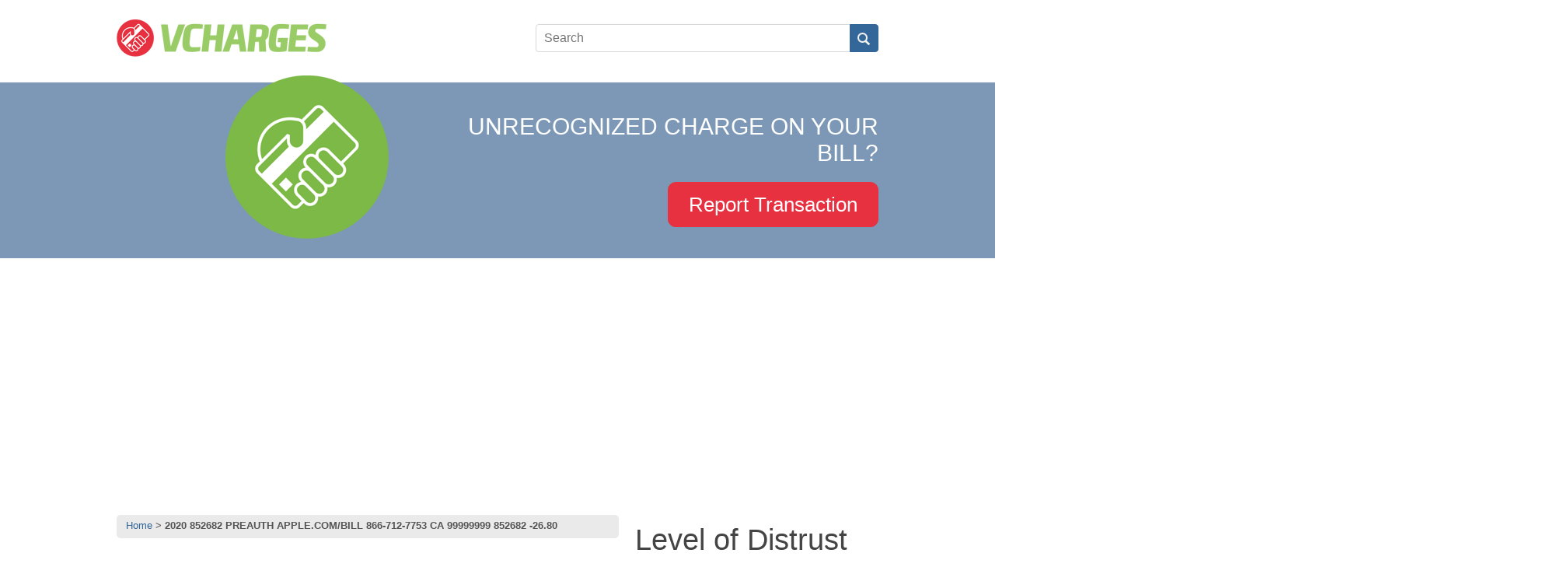

--- FILE ---
content_type: text/html; charset=utf-8
request_url: https://www.vcharges.com/2020-852682-preauth-apple-com-47-bill-866-712-7753-ca-99999999-852682-26-80-ac
body_size: 5178
content:
<!doctype html>
<html class="no-js" lang="en" itemscope="" itemtype="http://schema.org/Product">
<head>
    <script async src="https://pagead2.googlesyndication.com/pagead/js/adsbygoogle.js?client=ca-pub-7643816519439245" crossorigin="anonymous"></script>
    <script async src="https://fundingchoicesmessages.google.com/i/pub-7643816519439245?ers=1" nonce="p0zL_ULvz7SZuOoyQfkz8g"></script>
    <script nonce="p0zL_ULvz7SZuOoyQfkz8g">(function() {function signalGooglefcPresent() {if (!window.frames['googlefcPresent']) {if (document.body) {const iframe = document.createElement('iframe'); iframe.style = 'width: 0; height: 0; border: none; z-index: -1000; left: -1000px; top: -1000px;'; iframe.style.display = 'none'; iframe.name = 'googlefcPresent'; document.body.appendChild(iframe);} else {setTimeout(signalGooglefcPresent, 0);}}}signalGooglefcPresent();})();</script>
    <meta charset="utf-8">
    <meta http-equiv="X-UA-Compatible" content="IE=edge,chrome=1">
    <meta name="viewport" content="width=device-width, initial-scale=1.0, maximum-scale=1">
    <title>2020	 852682 PREAUTH APPLE.COM&#47;BILL 866-712-7753 CA 99999999 852682 -26.80 Reviews - vCharges</title>
    <link rel="shortcut icon" href="/favicon.ico" type="image/x-icon" />
    <meta name="googlebot" content="noarchive"/>
    
    <script>
    function loadItems(d, u) {
        for(i = 0; i < u.length; i++ )
        {
            var isCSS = u[i].indexOf( ".css" ) != -1;
            var e = null;
            if ( isCSS )
            {
                e = d.createElement( "link" );
                e.setAttribute( "rel", "stylesheet" );
                e.setAttribute( "href", u[i] );
            }else{
                e = d.createElement( "script" );
                e.setAttribute( "src", u[i] );
            }
            d.getElementsByTagName("head")[0].appendChild( e );           
        }
    }
    loadItems(document,["/css/2b3f1c36781e538c92a25abfa9817336.css"]);

    </script>
    <script async src="https://www.googletagmanager.com/gtag/js?id=G-HGL0VGQ88V"></script>
    <script>
      window.dataLayer = window.dataLayer || [];
      function gtag(){dataLayer.push(arguments);}
      gtag('js', new Date());
      gtag('config', 'G-HGL0VGQ88V');
    </script>
</head>
<body>
<div id="fb-root"></div>
	
<header class="row">
    <div class="four columns logo" style="width: 50%">
        <a href="/"><img src="/img/logo.png" width="270" height="48" alt="Unauthorized Transaction Reports - vCharges.com" title="Unauthorized Transaction Reports - vCharges.com" /></a>
    </div>
    <div class="six columns search" style="width: 50%">
        <form method="GET" action="/xsearch">
        <ul>
            <li class="append field">
                <input type="search" name="search" placeholder="Search" class="input xwide" value="" />
                <div class="medium primary btn"><button>&nbsp;</button></div>
            </li>
        </ul>
        </form>
    </div>
</header>



    <section class="promo inside">
        <div class="row">
            <div class="five columns coins">
                <div class="greenCoin"></div>
            </div>
            <div class="seven columns text">
                <h3>UNRECOGNIZED CHARGE ON YOUR BILL?</h3>
                <div class="large metro rounded btn report"><a href="/report/">Report Transaction</a></div>
            </div>
        </div>
    </section>

<div style="max-width:980px;margin: 20px auto 0 auto;min-height: 280px">
    
<ins class="adsbygoogle"
     style="display:block"
     data-ad-client="ca-pub-7643816519439245"
     data-ad-slot="3407316736"
     data-ad-format="auto"></ins>
<script>
(adsbygoogle = window.adsbygoogle || []).push({});
</script>
	    
</div>



<section class="row body inside">
    <div class="eight columns">
        <ul class="breadcrumbs">
            <li><a href="/">Home</a></li>
            
            <li><strong>2020	 852682 PREAUTH APPLE.COM&#47;BILL 866-712-7753 CA 99999999 852682 -26.80</strong></li>
        </ul>
        <h1 id="tr-title">2020	 852682 PREAUTH APPLE.COM&#47;BILL 866-712-7753 CA 99999999 852682 -26.80</h1>
        
        <ul class="postby">
            
            
            <li><span class="user"></span><a href="/cdn-cgi/l/email-protection" class="__cf_email__" data-cfemail="34565d55745641575f514d5142555858514d565d551a575b59">[email&#160;protected]</a></li>
            
            <li><span class="date"></span>Created: Sep 11, 2020</li>
        </ul>
        <div></div><br />
        
        <div class="description">
            The charge 2020	 852682 PREAUTH APPLE.COM&#47;BILL 866-712-7753 CA 99999999 852682 -26.80 was first reported Sep 11, 2020.<br />
            2020	 852682 PREAUTH APPLE.COM&#47;BILL 866-712-7753 CA 99999999 852682 -26.80 charge has been reported as unauthorized by <strong>63</strong> users, <strong>11</strong> users recognized the charge as safe.<br /><br />

            Help other potential victims by sharing any available information about 2020	 852682 PREAUTH APPLE.COM&#47;BILL 866-712-7753 CA 99999999 852682 -26.80.<br /><br />
            <div class="medium metro rounded btn default"><a href="#commentit" class="skip" gumby-goto="[data-target='comment-box']"  gumby-easing="easeInOutQuad" gumby-duration="2000" gumby-update>Report Transaction</a></div>
        </div>

        

        

        <section class="comments-block">
            <h3>Comments</h3>
            
            <section class="commentblock  ">
        <div class="comment  " data-id="38553">
        
        
        <ul class="postby">
            
                <li><span class="user"></span><a href="/cdn-cgi/l/email-protection" class="__cf_email__" data-cfemail="74161d15341601171f110d1102151818110d161d155a171b19">[email&#160;protected]</a></li>
            
            <li><span class="date"></span>Sep 11, 2020</li>
        </ul>
        <div id="cmt_38553"></div><br />

        
        <div class="markuseful" >
             <a href="#mark-as-useful" data-url="useful=38553&h=a4c5a8fe42621bb953a28a508ab47551" class="useful" rel="nofollow">Mark as Useful</a>  
        </div>

        
            <div class="medium metro rounded btn primary"><a href="#" class="reply-button" data-id="38553">Post Reply</a></div>
        
        <span id="m38553"></span>
    </div>
</section>



            
            
        </section>

        <script data-cfasync="false" src="/cdn-cgi/scripts/5c5dd728/cloudflare-static/email-decode.min.js"></script><script src="https://www.google.com/recaptcha/api.js" async defer></script>
        <a name="commentit"></a>
        <section class="comment-form" data-target="comment-box">
            <h3>Submit Comment</h3>
            
            <form method="POST" action="#commentit">
                <input type="hidden" name="token" value="6972299689206" />
                <ul class="report">
                    <li class="field">
                        <label for="name">Display Name: </label>
                        <input id="name" type="text" name="name" value="" class="normal text input" />
                        
                    </li>
                    <li class="field">
                        <label for="email">Email: </label>
                        <input id="email" type="text" name="email" value="" class="normal text input" />
                        
                    </li>
                    <li class="field">
                        <textarea name="comment" class="textarea input" rows="8"></textarea>
                        
                    </li>
                    <li class="field">
                	<div class="g-recaptcha" data-sitekey="6LdXpW0nAAAAAAq3thiqnxI3n9LL0Gl6LCAh-YnQ"></div>
                        
                    </li>
                    <!--<li class="field">
                        <label for="captcha">Security Code: </label>
                        <input id="captcha" type="text" name="captcha" value="" class="xnarrow text input" autocomplete="off" /> <img src = "/captcha" class="captcha" width="100" height="40" />
                        
                    </li>-->
                    <li>
                        <div class="medium metro rounded btn report"><input value="Submit Comment" name="add" type="submit" class="submit" /></div>
                        
                    </li>
                </ul>
            </form>
        </section>
    </div>
    <div class="four columns right-side">
        <div class="stats">
            <h2>Level of Distrust</h2>
            <div class="authstats animated fadeInDown">
                <strong>63</strong> Unauthorized<br />
                <strong>11</strong> Authorized
            </div>
        </div><br />
         
<ins class="adsbygoogle"
     style="display:block; min-height:250px"
     data-ad-client="ca-pub-7643816519439245"
     data-ad-slot="7109502281"
     data-ad-format="auto"
     data-full-width-responsive="true"></ins>
<script>
(adsbygoogle = window.adsbygoogle || []).push({});
</script>
	    
        <h2>Trending Reports</h2>
        <ul class="list side">
    
    <li>
        <h4><a href="/drivers-licenses-org-c7">DRIVERS-LICENSES.ORG</a></h4>
        <ul class="postby">
            <li><span class="comments"></span>13719 comments</li>
            <li><span class="date"></span>Jul 4, 2013</li>
        </ul>
    </li>
    
    <li>
        <h4><a href="/apl-itunes-com-47-bill-866-712-7753-ca-mci-8c">APL* ITUNES.COM&#47;BILL 866-712-7753 , CA MCI</a></h4>
        <ul class="postby">
            <li><span class="comments"></span>2395 comments</li>
            <li><span class="date"></span>Jul 15, 2014</li>
        </ul>
    </li>
    
    <li>
        <h4><a href="/doubletree-guest-suites-charleston-sc-ce">DOUBLETREE GUEST SUITES CHARLESTON SC</a></h4>
        <ul class="postby">
            <li><span class="comments"></span>2109 comments</li>
            <li><span class="date"></span>Jan 13, 2014</li>
        </ul>
    </li>
    
    <li>
        <h4><a href="/fid-bkg-svc-llc-moneyline-af">FID BKG SVC LLC MONEYLINE</a></h4>
        <ul class="postby">
            <li><span class="comments"></span>1406 comments</li>
            <li><span class="date"></span>Jun 7, 2013</li>
        </ul>
    </li>
    
    <li>
        <h4><a href="/google-com-chgb-aa">google.com chgb</a></h4>
        <ul class="postby">
            <li><span class="comments"></span>831 comments</li>
            <li><span class="date"></span>Mar 1, 2014</li>
        </ul>
    </li>
    
    <li>
        <h4><a href="/dd-br-q35-brooklynny-4e">DD/BR Q35 BROOKLYNNY</a></h4>
        <ul class="postby">
            <li><span class="comments"></span>563 comments</li>
            <li><span class="date"></span>Dec 22, 2013</li>
        </ul>
    </li>
    
    <li>
        <h4><a href="/checkfreesco-0a">checkfreesco</a></h4>
        <ul class="postby">
            <li><span class="comments"></span>358 comments</li>
            <li><span class="date"></span>Feb 10, 2023</li>
        </ul>
    </li>
    
    <li>
        <h4><a href="/esh-tech-protect-prem-73">ESH TECH PROTECT PREM</a></h4>
        <ul class="postby">
            <li><span class="comments"></span>249 comments</li>
            <li><span class="date"></span>Jul 8, 2014</li>
        </ul>
    </li>
    
    <li>
        <h4><a href="/quick-tag-id-tags-tempe-az-6f">QUICK TAG ID TAGS TEMPE AZ </a></h4>
        <ul class="postby">
            <li><span class="comments"></span>231 comments</li>
            <li><span class="date"></span>Sep 4, 2013</li>
        </ul>
    </li>
    
    <li>
        <h4><a href="/apl-itunes-com-47-bill-f0">APL*ITUNES.COM&#47;BILL</a></h4>
        <ul class="postby">
            <li><span class="comments"></span>170 comments</li>
            <li><span class="date"></span>Sep 25, 2014</li>
        </ul>
    </li>
    
</ul>
    </div>
</section>

<section id="replyBlock" style="display: none;" class="comment-form reply-form">
    <form method="POST" action="">
    <input type="hidden" name="parentId" id="parent_id" value="" />
    <input type="hidden" name="token" value="6972299689206" />
    <article>
        <ul class="report">
            <li class="field">
                <label for="name">Display Name: </label>
                <input id="name" type="text" name="name" value="" class="normal text input" />
                
            </li>
            <li class="field">
                <label for="email">Email: </label>
                <input id="email" type="text" name="email" value="" class="normal text input" />
                
            </li>
            <li class="field comment-editor">
                <textarea name="comment" class="textarea input" rows="8"></textarea>
                
            </li>
            <li class="field">
                <!--<label for="rcaptcha">Security Code: </label>
                <input id="rcaptcha" type="text" name="captcha" value="" class="xnarrow text input" /> <img src = "/captcha" width="100" height="40" class="captcha" />
                --!>
            </li>
            <li class="field">
                 <div class="g-recaptcha" data-sitekey="6LdXpW0nAAAAAAq3thiqnxI3n9LL0Gl6LCAh-YnQ"></div>
                 
            </li>
            <li>
                <div class="medium metro rounded btn report"><input value="Submit Reply" name="add" type="submit" class="submit" /></div> or <a href="#" class="closeReply">Cancel</a>
                
            </li>
        </ul>
    </article>
    </form>
</section>
<script>
    var sending = false;
    var inlineEditor;
    var lastWord;
    var timer;

    addEventListener( "jquery-loaded", function () {
        $(window).scroll( function(){
            $('.commentblock').each( function(i){
                var bottom_of_object = $(this).position().top;
                var bottom_of_window = $(window).scrollTop() + $(window).height();
                if( bottom_of_window > bottom_of_object && $(this).css('visibility') == 'hidden'){
                    $(this).animateCSS('bounceInUp');
                }
            });
        });
        window.scroll(0,1);

        $('.submit').click(function(){
            if(sending) return false;
            $(this).val('Sending...');
            sending = true;
        })
        $('.useful').click(function(){
            var parent;
            var data = $(this).data('url');
            var el = $(this);
            var request = $.ajax({
                url: "/2020-852682-preauth-apple-com-47-bill-866-712-7753-ca-99999999-852682-26-80-ac/",
                type: "GET",
                data: data,
                dataType: "html",
                beforeSend: function () {
                    parent = el.parent();
                    el.fadeOut(200,function(){
                        $(this).remove()
                        parent.html('<span></span>' + parent.html());
                        parent.find('span').hide().html('Sending...').fadeIn(500);
                    });
                }
            });
            request.done(function(rs){
                setTimeout(function() {
                    parent.find('span').fadeOut(200,function(){
                        $(this).html('Marked as Useful').fadeIn(500);
                    });
                    parent.find('i').fadeOut(200,function(){
                        var cnt = parseInt($(this).html());
                        cnt++;
                        $(this).html(cnt).fadeIn(200);
                    });
                }, 500);
            })
            return false;
        });
        $('.reply-button, .closeReply').click(showReply);
    
        
    });

    function suggest(val) {
        var request = $.ajax({
            url: "/ajax",
            type: "post",
            data: {keyword: val},
            dataType: "html",
            beforeSend: function () {
                $('#suggest-box').addClass('active');
            }
        });
        request.done(function(result){
            $('#suggest-box').removeClass('active');
            var rs = $.parseJSON(result);
            if(rs['data'].length > 0) {
                $('#suggestions').html('');
                $.each(rs['data'],function(k,v){
                    $('ul#suggestions').append($('<li><a href="/actions/transaction/83106/addto/'+v.id+'" class="areYouSure">'+ v.title+'</a></li>'));
                })
            } else {
                $('#suggestions').html('<li><strong>No Results</strong></li>');
            }
        })
        return true;
    }

    function showReply(id) {
        $('.comment-editor > div').width('100%');
        $('.comment-editor .nicEdit-main').width('100%').height('200px');
        if($('#replyBlock').is(':visible')) {
            $('#replyBlock').slideUp();
            return false;
        }
        if (typeof(id) === "object") {
            id = $(this).data('id');
        }
        $('#replyBlock').prop('action','#m'+id);
        $('#replyBlock').hide();
        $('#parent_id').val(id);
        $('#m'+id).after($('#replyBlock'));
        $('#replyBlock').slideDown();
        return false;
    }
</script>
<div class="ads-bottom">
    
</div>
<div class="alphabet">
    | <a href="/az/A">A</a> | <a href="/az/B">B</a> | <a href="/az/C">C</a> | <a href="/az/D">D</a> | <a href="/az/E">E</a> | <a href="/az/F">F</a> | <a href="/az/G">G</a> | <a href="/az/H">H</a> | <a href="/az/i">i</a> | <a href="/az/J">J</a> | <a href="/az/K">K</a> | <a href="/az/L">L</a> | <a href="/az/M">M</a> | <a href="/az/N">N</a> | <a href="/az/O">O</a> | <a href="/az/P">P</a> | <a href="/az/Q">Q</a> | <a href="/az/R">R</a> | <a href="/az/S">S</a> | <a href="/az/T">T</a> | <a href="/az/U">U</a> | <a href="/az/V">V</a> | <a href="/az/W">W</a> | <a href="/az/X">X</a> | <a href="/az/Y">Y</a> | <a href="/az/Z">Z</a> | 
</div>
<footer class="footer">
    <div class="row">
        <div style="font-size: 0.9em;">
            <a href="/articles/">Articles</a> | <a href="/contact-us">Contact Us</a> | <a href="/privacy-policy">Privacy Policy</a> | <a href="/cookie-policy">Cookie Policy</a> | <a href="/useful-links">Useful Links</a>
        </div>
        <div style="margin-top: 15px;">
            &copy; <a href="/">vCharges</a>
        </div>
    </div>

</footer>
<script defer src="https://static.cloudflareinsights.com/beacon.min.js/vcd15cbe7772f49c399c6a5babf22c1241717689176015" integrity="sha512-ZpsOmlRQV6y907TI0dKBHq9Md29nnaEIPlkf84rnaERnq6zvWvPUqr2ft8M1aS28oN72PdrCzSjY4U6VaAw1EQ==" data-cf-beacon='{"version":"2024.11.0","token":"64fac366e19b4a2e99e0034292cbd3d7","r":1,"server_timing":{"name":{"cfCacheStatus":true,"cfEdge":true,"cfExtPri":true,"cfL4":true,"cfOrigin":true,"cfSpeedBrain":true},"location_startswith":null}}' crossorigin="anonymous"></script>
</body>
</html>
<script src="https://cdnjs.cloudflare.com/ajax/libs/jquery/3.6.1/jquery.min.js" integrity="sha512-aVKKRRi/Q/YV+4mjoKBsE4x3H+BkegoM/em46NNlCqNTmUYADjBbeNefNxYV7giUp0VxICtqdrbqU7iVaeZNXA==" crossorigin="anonymous" referrerpolicy="no-referrer" async onload="window.dispatchEvent( new Event( 'jquery-loaded' ) )"></script>
</body>
</html>


--- FILE ---
content_type: text/html; charset=utf-8
request_url: https://www.google.com/recaptcha/api2/anchor?ar=1&k=6LdXpW0nAAAAAAq3thiqnxI3n9LL0Gl6LCAh-YnQ&co=aHR0cHM6Ly93d3cudmNoYXJnZXMuY29tOjQ0Mw..&hl=en&v=PoyoqOPhxBO7pBk68S4YbpHZ&size=normal&anchor-ms=20000&execute-ms=30000&cb=4pk5fxksow5p
body_size: 49555
content:
<!DOCTYPE HTML><html dir="ltr" lang="en"><head><meta http-equiv="Content-Type" content="text/html; charset=UTF-8">
<meta http-equiv="X-UA-Compatible" content="IE=edge">
<title>reCAPTCHA</title>
<style type="text/css">
/* cyrillic-ext */
@font-face {
  font-family: 'Roboto';
  font-style: normal;
  font-weight: 400;
  font-stretch: 100%;
  src: url(//fonts.gstatic.com/s/roboto/v48/KFO7CnqEu92Fr1ME7kSn66aGLdTylUAMa3GUBHMdazTgWw.woff2) format('woff2');
  unicode-range: U+0460-052F, U+1C80-1C8A, U+20B4, U+2DE0-2DFF, U+A640-A69F, U+FE2E-FE2F;
}
/* cyrillic */
@font-face {
  font-family: 'Roboto';
  font-style: normal;
  font-weight: 400;
  font-stretch: 100%;
  src: url(//fonts.gstatic.com/s/roboto/v48/KFO7CnqEu92Fr1ME7kSn66aGLdTylUAMa3iUBHMdazTgWw.woff2) format('woff2');
  unicode-range: U+0301, U+0400-045F, U+0490-0491, U+04B0-04B1, U+2116;
}
/* greek-ext */
@font-face {
  font-family: 'Roboto';
  font-style: normal;
  font-weight: 400;
  font-stretch: 100%;
  src: url(//fonts.gstatic.com/s/roboto/v48/KFO7CnqEu92Fr1ME7kSn66aGLdTylUAMa3CUBHMdazTgWw.woff2) format('woff2');
  unicode-range: U+1F00-1FFF;
}
/* greek */
@font-face {
  font-family: 'Roboto';
  font-style: normal;
  font-weight: 400;
  font-stretch: 100%;
  src: url(//fonts.gstatic.com/s/roboto/v48/KFO7CnqEu92Fr1ME7kSn66aGLdTylUAMa3-UBHMdazTgWw.woff2) format('woff2');
  unicode-range: U+0370-0377, U+037A-037F, U+0384-038A, U+038C, U+038E-03A1, U+03A3-03FF;
}
/* math */
@font-face {
  font-family: 'Roboto';
  font-style: normal;
  font-weight: 400;
  font-stretch: 100%;
  src: url(//fonts.gstatic.com/s/roboto/v48/KFO7CnqEu92Fr1ME7kSn66aGLdTylUAMawCUBHMdazTgWw.woff2) format('woff2');
  unicode-range: U+0302-0303, U+0305, U+0307-0308, U+0310, U+0312, U+0315, U+031A, U+0326-0327, U+032C, U+032F-0330, U+0332-0333, U+0338, U+033A, U+0346, U+034D, U+0391-03A1, U+03A3-03A9, U+03B1-03C9, U+03D1, U+03D5-03D6, U+03F0-03F1, U+03F4-03F5, U+2016-2017, U+2034-2038, U+203C, U+2040, U+2043, U+2047, U+2050, U+2057, U+205F, U+2070-2071, U+2074-208E, U+2090-209C, U+20D0-20DC, U+20E1, U+20E5-20EF, U+2100-2112, U+2114-2115, U+2117-2121, U+2123-214F, U+2190, U+2192, U+2194-21AE, U+21B0-21E5, U+21F1-21F2, U+21F4-2211, U+2213-2214, U+2216-22FF, U+2308-230B, U+2310, U+2319, U+231C-2321, U+2336-237A, U+237C, U+2395, U+239B-23B7, U+23D0, U+23DC-23E1, U+2474-2475, U+25AF, U+25B3, U+25B7, U+25BD, U+25C1, U+25CA, U+25CC, U+25FB, U+266D-266F, U+27C0-27FF, U+2900-2AFF, U+2B0E-2B11, U+2B30-2B4C, U+2BFE, U+3030, U+FF5B, U+FF5D, U+1D400-1D7FF, U+1EE00-1EEFF;
}
/* symbols */
@font-face {
  font-family: 'Roboto';
  font-style: normal;
  font-weight: 400;
  font-stretch: 100%;
  src: url(//fonts.gstatic.com/s/roboto/v48/KFO7CnqEu92Fr1ME7kSn66aGLdTylUAMaxKUBHMdazTgWw.woff2) format('woff2');
  unicode-range: U+0001-000C, U+000E-001F, U+007F-009F, U+20DD-20E0, U+20E2-20E4, U+2150-218F, U+2190, U+2192, U+2194-2199, U+21AF, U+21E6-21F0, U+21F3, U+2218-2219, U+2299, U+22C4-22C6, U+2300-243F, U+2440-244A, U+2460-24FF, U+25A0-27BF, U+2800-28FF, U+2921-2922, U+2981, U+29BF, U+29EB, U+2B00-2BFF, U+4DC0-4DFF, U+FFF9-FFFB, U+10140-1018E, U+10190-1019C, U+101A0, U+101D0-101FD, U+102E0-102FB, U+10E60-10E7E, U+1D2C0-1D2D3, U+1D2E0-1D37F, U+1F000-1F0FF, U+1F100-1F1AD, U+1F1E6-1F1FF, U+1F30D-1F30F, U+1F315, U+1F31C, U+1F31E, U+1F320-1F32C, U+1F336, U+1F378, U+1F37D, U+1F382, U+1F393-1F39F, U+1F3A7-1F3A8, U+1F3AC-1F3AF, U+1F3C2, U+1F3C4-1F3C6, U+1F3CA-1F3CE, U+1F3D4-1F3E0, U+1F3ED, U+1F3F1-1F3F3, U+1F3F5-1F3F7, U+1F408, U+1F415, U+1F41F, U+1F426, U+1F43F, U+1F441-1F442, U+1F444, U+1F446-1F449, U+1F44C-1F44E, U+1F453, U+1F46A, U+1F47D, U+1F4A3, U+1F4B0, U+1F4B3, U+1F4B9, U+1F4BB, U+1F4BF, U+1F4C8-1F4CB, U+1F4D6, U+1F4DA, U+1F4DF, U+1F4E3-1F4E6, U+1F4EA-1F4ED, U+1F4F7, U+1F4F9-1F4FB, U+1F4FD-1F4FE, U+1F503, U+1F507-1F50B, U+1F50D, U+1F512-1F513, U+1F53E-1F54A, U+1F54F-1F5FA, U+1F610, U+1F650-1F67F, U+1F687, U+1F68D, U+1F691, U+1F694, U+1F698, U+1F6AD, U+1F6B2, U+1F6B9-1F6BA, U+1F6BC, U+1F6C6-1F6CF, U+1F6D3-1F6D7, U+1F6E0-1F6EA, U+1F6F0-1F6F3, U+1F6F7-1F6FC, U+1F700-1F7FF, U+1F800-1F80B, U+1F810-1F847, U+1F850-1F859, U+1F860-1F887, U+1F890-1F8AD, U+1F8B0-1F8BB, U+1F8C0-1F8C1, U+1F900-1F90B, U+1F93B, U+1F946, U+1F984, U+1F996, U+1F9E9, U+1FA00-1FA6F, U+1FA70-1FA7C, U+1FA80-1FA89, U+1FA8F-1FAC6, U+1FACE-1FADC, U+1FADF-1FAE9, U+1FAF0-1FAF8, U+1FB00-1FBFF;
}
/* vietnamese */
@font-face {
  font-family: 'Roboto';
  font-style: normal;
  font-weight: 400;
  font-stretch: 100%;
  src: url(//fonts.gstatic.com/s/roboto/v48/KFO7CnqEu92Fr1ME7kSn66aGLdTylUAMa3OUBHMdazTgWw.woff2) format('woff2');
  unicode-range: U+0102-0103, U+0110-0111, U+0128-0129, U+0168-0169, U+01A0-01A1, U+01AF-01B0, U+0300-0301, U+0303-0304, U+0308-0309, U+0323, U+0329, U+1EA0-1EF9, U+20AB;
}
/* latin-ext */
@font-face {
  font-family: 'Roboto';
  font-style: normal;
  font-weight: 400;
  font-stretch: 100%;
  src: url(//fonts.gstatic.com/s/roboto/v48/KFO7CnqEu92Fr1ME7kSn66aGLdTylUAMa3KUBHMdazTgWw.woff2) format('woff2');
  unicode-range: U+0100-02BA, U+02BD-02C5, U+02C7-02CC, U+02CE-02D7, U+02DD-02FF, U+0304, U+0308, U+0329, U+1D00-1DBF, U+1E00-1E9F, U+1EF2-1EFF, U+2020, U+20A0-20AB, U+20AD-20C0, U+2113, U+2C60-2C7F, U+A720-A7FF;
}
/* latin */
@font-face {
  font-family: 'Roboto';
  font-style: normal;
  font-weight: 400;
  font-stretch: 100%;
  src: url(//fonts.gstatic.com/s/roboto/v48/KFO7CnqEu92Fr1ME7kSn66aGLdTylUAMa3yUBHMdazQ.woff2) format('woff2');
  unicode-range: U+0000-00FF, U+0131, U+0152-0153, U+02BB-02BC, U+02C6, U+02DA, U+02DC, U+0304, U+0308, U+0329, U+2000-206F, U+20AC, U+2122, U+2191, U+2193, U+2212, U+2215, U+FEFF, U+FFFD;
}
/* cyrillic-ext */
@font-face {
  font-family: 'Roboto';
  font-style: normal;
  font-weight: 500;
  font-stretch: 100%;
  src: url(//fonts.gstatic.com/s/roboto/v48/KFO7CnqEu92Fr1ME7kSn66aGLdTylUAMa3GUBHMdazTgWw.woff2) format('woff2');
  unicode-range: U+0460-052F, U+1C80-1C8A, U+20B4, U+2DE0-2DFF, U+A640-A69F, U+FE2E-FE2F;
}
/* cyrillic */
@font-face {
  font-family: 'Roboto';
  font-style: normal;
  font-weight: 500;
  font-stretch: 100%;
  src: url(//fonts.gstatic.com/s/roboto/v48/KFO7CnqEu92Fr1ME7kSn66aGLdTylUAMa3iUBHMdazTgWw.woff2) format('woff2');
  unicode-range: U+0301, U+0400-045F, U+0490-0491, U+04B0-04B1, U+2116;
}
/* greek-ext */
@font-face {
  font-family: 'Roboto';
  font-style: normal;
  font-weight: 500;
  font-stretch: 100%;
  src: url(//fonts.gstatic.com/s/roboto/v48/KFO7CnqEu92Fr1ME7kSn66aGLdTylUAMa3CUBHMdazTgWw.woff2) format('woff2');
  unicode-range: U+1F00-1FFF;
}
/* greek */
@font-face {
  font-family: 'Roboto';
  font-style: normal;
  font-weight: 500;
  font-stretch: 100%;
  src: url(//fonts.gstatic.com/s/roboto/v48/KFO7CnqEu92Fr1ME7kSn66aGLdTylUAMa3-UBHMdazTgWw.woff2) format('woff2');
  unicode-range: U+0370-0377, U+037A-037F, U+0384-038A, U+038C, U+038E-03A1, U+03A3-03FF;
}
/* math */
@font-face {
  font-family: 'Roboto';
  font-style: normal;
  font-weight: 500;
  font-stretch: 100%;
  src: url(//fonts.gstatic.com/s/roboto/v48/KFO7CnqEu92Fr1ME7kSn66aGLdTylUAMawCUBHMdazTgWw.woff2) format('woff2');
  unicode-range: U+0302-0303, U+0305, U+0307-0308, U+0310, U+0312, U+0315, U+031A, U+0326-0327, U+032C, U+032F-0330, U+0332-0333, U+0338, U+033A, U+0346, U+034D, U+0391-03A1, U+03A3-03A9, U+03B1-03C9, U+03D1, U+03D5-03D6, U+03F0-03F1, U+03F4-03F5, U+2016-2017, U+2034-2038, U+203C, U+2040, U+2043, U+2047, U+2050, U+2057, U+205F, U+2070-2071, U+2074-208E, U+2090-209C, U+20D0-20DC, U+20E1, U+20E5-20EF, U+2100-2112, U+2114-2115, U+2117-2121, U+2123-214F, U+2190, U+2192, U+2194-21AE, U+21B0-21E5, U+21F1-21F2, U+21F4-2211, U+2213-2214, U+2216-22FF, U+2308-230B, U+2310, U+2319, U+231C-2321, U+2336-237A, U+237C, U+2395, U+239B-23B7, U+23D0, U+23DC-23E1, U+2474-2475, U+25AF, U+25B3, U+25B7, U+25BD, U+25C1, U+25CA, U+25CC, U+25FB, U+266D-266F, U+27C0-27FF, U+2900-2AFF, U+2B0E-2B11, U+2B30-2B4C, U+2BFE, U+3030, U+FF5B, U+FF5D, U+1D400-1D7FF, U+1EE00-1EEFF;
}
/* symbols */
@font-face {
  font-family: 'Roboto';
  font-style: normal;
  font-weight: 500;
  font-stretch: 100%;
  src: url(//fonts.gstatic.com/s/roboto/v48/KFO7CnqEu92Fr1ME7kSn66aGLdTylUAMaxKUBHMdazTgWw.woff2) format('woff2');
  unicode-range: U+0001-000C, U+000E-001F, U+007F-009F, U+20DD-20E0, U+20E2-20E4, U+2150-218F, U+2190, U+2192, U+2194-2199, U+21AF, U+21E6-21F0, U+21F3, U+2218-2219, U+2299, U+22C4-22C6, U+2300-243F, U+2440-244A, U+2460-24FF, U+25A0-27BF, U+2800-28FF, U+2921-2922, U+2981, U+29BF, U+29EB, U+2B00-2BFF, U+4DC0-4DFF, U+FFF9-FFFB, U+10140-1018E, U+10190-1019C, U+101A0, U+101D0-101FD, U+102E0-102FB, U+10E60-10E7E, U+1D2C0-1D2D3, U+1D2E0-1D37F, U+1F000-1F0FF, U+1F100-1F1AD, U+1F1E6-1F1FF, U+1F30D-1F30F, U+1F315, U+1F31C, U+1F31E, U+1F320-1F32C, U+1F336, U+1F378, U+1F37D, U+1F382, U+1F393-1F39F, U+1F3A7-1F3A8, U+1F3AC-1F3AF, U+1F3C2, U+1F3C4-1F3C6, U+1F3CA-1F3CE, U+1F3D4-1F3E0, U+1F3ED, U+1F3F1-1F3F3, U+1F3F5-1F3F7, U+1F408, U+1F415, U+1F41F, U+1F426, U+1F43F, U+1F441-1F442, U+1F444, U+1F446-1F449, U+1F44C-1F44E, U+1F453, U+1F46A, U+1F47D, U+1F4A3, U+1F4B0, U+1F4B3, U+1F4B9, U+1F4BB, U+1F4BF, U+1F4C8-1F4CB, U+1F4D6, U+1F4DA, U+1F4DF, U+1F4E3-1F4E6, U+1F4EA-1F4ED, U+1F4F7, U+1F4F9-1F4FB, U+1F4FD-1F4FE, U+1F503, U+1F507-1F50B, U+1F50D, U+1F512-1F513, U+1F53E-1F54A, U+1F54F-1F5FA, U+1F610, U+1F650-1F67F, U+1F687, U+1F68D, U+1F691, U+1F694, U+1F698, U+1F6AD, U+1F6B2, U+1F6B9-1F6BA, U+1F6BC, U+1F6C6-1F6CF, U+1F6D3-1F6D7, U+1F6E0-1F6EA, U+1F6F0-1F6F3, U+1F6F7-1F6FC, U+1F700-1F7FF, U+1F800-1F80B, U+1F810-1F847, U+1F850-1F859, U+1F860-1F887, U+1F890-1F8AD, U+1F8B0-1F8BB, U+1F8C0-1F8C1, U+1F900-1F90B, U+1F93B, U+1F946, U+1F984, U+1F996, U+1F9E9, U+1FA00-1FA6F, U+1FA70-1FA7C, U+1FA80-1FA89, U+1FA8F-1FAC6, U+1FACE-1FADC, U+1FADF-1FAE9, U+1FAF0-1FAF8, U+1FB00-1FBFF;
}
/* vietnamese */
@font-face {
  font-family: 'Roboto';
  font-style: normal;
  font-weight: 500;
  font-stretch: 100%;
  src: url(//fonts.gstatic.com/s/roboto/v48/KFO7CnqEu92Fr1ME7kSn66aGLdTylUAMa3OUBHMdazTgWw.woff2) format('woff2');
  unicode-range: U+0102-0103, U+0110-0111, U+0128-0129, U+0168-0169, U+01A0-01A1, U+01AF-01B0, U+0300-0301, U+0303-0304, U+0308-0309, U+0323, U+0329, U+1EA0-1EF9, U+20AB;
}
/* latin-ext */
@font-face {
  font-family: 'Roboto';
  font-style: normal;
  font-weight: 500;
  font-stretch: 100%;
  src: url(//fonts.gstatic.com/s/roboto/v48/KFO7CnqEu92Fr1ME7kSn66aGLdTylUAMa3KUBHMdazTgWw.woff2) format('woff2');
  unicode-range: U+0100-02BA, U+02BD-02C5, U+02C7-02CC, U+02CE-02D7, U+02DD-02FF, U+0304, U+0308, U+0329, U+1D00-1DBF, U+1E00-1E9F, U+1EF2-1EFF, U+2020, U+20A0-20AB, U+20AD-20C0, U+2113, U+2C60-2C7F, U+A720-A7FF;
}
/* latin */
@font-face {
  font-family: 'Roboto';
  font-style: normal;
  font-weight: 500;
  font-stretch: 100%;
  src: url(//fonts.gstatic.com/s/roboto/v48/KFO7CnqEu92Fr1ME7kSn66aGLdTylUAMa3yUBHMdazQ.woff2) format('woff2');
  unicode-range: U+0000-00FF, U+0131, U+0152-0153, U+02BB-02BC, U+02C6, U+02DA, U+02DC, U+0304, U+0308, U+0329, U+2000-206F, U+20AC, U+2122, U+2191, U+2193, U+2212, U+2215, U+FEFF, U+FFFD;
}
/* cyrillic-ext */
@font-face {
  font-family: 'Roboto';
  font-style: normal;
  font-weight: 900;
  font-stretch: 100%;
  src: url(//fonts.gstatic.com/s/roboto/v48/KFO7CnqEu92Fr1ME7kSn66aGLdTylUAMa3GUBHMdazTgWw.woff2) format('woff2');
  unicode-range: U+0460-052F, U+1C80-1C8A, U+20B4, U+2DE0-2DFF, U+A640-A69F, U+FE2E-FE2F;
}
/* cyrillic */
@font-face {
  font-family: 'Roboto';
  font-style: normal;
  font-weight: 900;
  font-stretch: 100%;
  src: url(//fonts.gstatic.com/s/roboto/v48/KFO7CnqEu92Fr1ME7kSn66aGLdTylUAMa3iUBHMdazTgWw.woff2) format('woff2');
  unicode-range: U+0301, U+0400-045F, U+0490-0491, U+04B0-04B1, U+2116;
}
/* greek-ext */
@font-face {
  font-family: 'Roboto';
  font-style: normal;
  font-weight: 900;
  font-stretch: 100%;
  src: url(//fonts.gstatic.com/s/roboto/v48/KFO7CnqEu92Fr1ME7kSn66aGLdTylUAMa3CUBHMdazTgWw.woff2) format('woff2');
  unicode-range: U+1F00-1FFF;
}
/* greek */
@font-face {
  font-family: 'Roboto';
  font-style: normal;
  font-weight: 900;
  font-stretch: 100%;
  src: url(//fonts.gstatic.com/s/roboto/v48/KFO7CnqEu92Fr1ME7kSn66aGLdTylUAMa3-UBHMdazTgWw.woff2) format('woff2');
  unicode-range: U+0370-0377, U+037A-037F, U+0384-038A, U+038C, U+038E-03A1, U+03A3-03FF;
}
/* math */
@font-face {
  font-family: 'Roboto';
  font-style: normal;
  font-weight: 900;
  font-stretch: 100%;
  src: url(//fonts.gstatic.com/s/roboto/v48/KFO7CnqEu92Fr1ME7kSn66aGLdTylUAMawCUBHMdazTgWw.woff2) format('woff2');
  unicode-range: U+0302-0303, U+0305, U+0307-0308, U+0310, U+0312, U+0315, U+031A, U+0326-0327, U+032C, U+032F-0330, U+0332-0333, U+0338, U+033A, U+0346, U+034D, U+0391-03A1, U+03A3-03A9, U+03B1-03C9, U+03D1, U+03D5-03D6, U+03F0-03F1, U+03F4-03F5, U+2016-2017, U+2034-2038, U+203C, U+2040, U+2043, U+2047, U+2050, U+2057, U+205F, U+2070-2071, U+2074-208E, U+2090-209C, U+20D0-20DC, U+20E1, U+20E5-20EF, U+2100-2112, U+2114-2115, U+2117-2121, U+2123-214F, U+2190, U+2192, U+2194-21AE, U+21B0-21E5, U+21F1-21F2, U+21F4-2211, U+2213-2214, U+2216-22FF, U+2308-230B, U+2310, U+2319, U+231C-2321, U+2336-237A, U+237C, U+2395, U+239B-23B7, U+23D0, U+23DC-23E1, U+2474-2475, U+25AF, U+25B3, U+25B7, U+25BD, U+25C1, U+25CA, U+25CC, U+25FB, U+266D-266F, U+27C0-27FF, U+2900-2AFF, U+2B0E-2B11, U+2B30-2B4C, U+2BFE, U+3030, U+FF5B, U+FF5D, U+1D400-1D7FF, U+1EE00-1EEFF;
}
/* symbols */
@font-face {
  font-family: 'Roboto';
  font-style: normal;
  font-weight: 900;
  font-stretch: 100%;
  src: url(//fonts.gstatic.com/s/roboto/v48/KFO7CnqEu92Fr1ME7kSn66aGLdTylUAMaxKUBHMdazTgWw.woff2) format('woff2');
  unicode-range: U+0001-000C, U+000E-001F, U+007F-009F, U+20DD-20E0, U+20E2-20E4, U+2150-218F, U+2190, U+2192, U+2194-2199, U+21AF, U+21E6-21F0, U+21F3, U+2218-2219, U+2299, U+22C4-22C6, U+2300-243F, U+2440-244A, U+2460-24FF, U+25A0-27BF, U+2800-28FF, U+2921-2922, U+2981, U+29BF, U+29EB, U+2B00-2BFF, U+4DC0-4DFF, U+FFF9-FFFB, U+10140-1018E, U+10190-1019C, U+101A0, U+101D0-101FD, U+102E0-102FB, U+10E60-10E7E, U+1D2C0-1D2D3, U+1D2E0-1D37F, U+1F000-1F0FF, U+1F100-1F1AD, U+1F1E6-1F1FF, U+1F30D-1F30F, U+1F315, U+1F31C, U+1F31E, U+1F320-1F32C, U+1F336, U+1F378, U+1F37D, U+1F382, U+1F393-1F39F, U+1F3A7-1F3A8, U+1F3AC-1F3AF, U+1F3C2, U+1F3C4-1F3C6, U+1F3CA-1F3CE, U+1F3D4-1F3E0, U+1F3ED, U+1F3F1-1F3F3, U+1F3F5-1F3F7, U+1F408, U+1F415, U+1F41F, U+1F426, U+1F43F, U+1F441-1F442, U+1F444, U+1F446-1F449, U+1F44C-1F44E, U+1F453, U+1F46A, U+1F47D, U+1F4A3, U+1F4B0, U+1F4B3, U+1F4B9, U+1F4BB, U+1F4BF, U+1F4C8-1F4CB, U+1F4D6, U+1F4DA, U+1F4DF, U+1F4E3-1F4E6, U+1F4EA-1F4ED, U+1F4F7, U+1F4F9-1F4FB, U+1F4FD-1F4FE, U+1F503, U+1F507-1F50B, U+1F50D, U+1F512-1F513, U+1F53E-1F54A, U+1F54F-1F5FA, U+1F610, U+1F650-1F67F, U+1F687, U+1F68D, U+1F691, U+1F694, U+1F698, U+1F6AD, U+1F6B2, U+1F6B9-1F6BA, U+1F6BC, U+1F6C6-1F6CF, U+1F6D3-1F6D7, U+1F6E0-1F6EA, U+1F6F0-1F6F3, U+1F6F7-1F6FC, U+1F700-1F7FF, U+1F800-1F80B, U+1F810-1F847, U+1F850-1F859, U+1F860-1F887, U+1F890-1F8AD, U+1F8B0-1F8BB, U+1F8C0-1F8C1, U+1F900-1F90B, U+1F93B, U+1F946, U+1F984, U+1F996, U+1F9E9, U+1FA00-1FA6F, U+1FA70-1FA7C, U+1FA80-1FA89, U+1FA8F-1FAC6, U+1FACE-1FADC, U+1FADF-1FAE9, U+1FAF0-1FAF8, U+1FB00-1FBFF;
}
/* vietnamese */
@font-face {
  font-family: 'Roboto';
  font-style: normal;
  font-weight: 900;
  font-stretch: 100%;
  src: url(//fonts.gstatic.com/s/roboto/v48/KFO7CnqEu92Fr1ME7kSn66aGLdTylUAMa3OUBHMdazTgWw.woff2) format('woff2');
  unicode-range: U+0102-0103, U+0110-0111, U+0128-0129, U+0168-0169, U+01A0-01A1, U+01AF-01B0, U+0300-0301, U+0303-0304, U+0308-0309, U+0323, U+0329, U+1EA0-1EF9, U+20AB;
}
/* latin-ext */
@font-face {
  font-family: 'Roboto';
  font-style: normal;
  font-weight: 900;
  font-stretch: 100%;
  src: url(//fonts.gstatic.com/s/roboto/v48/KFO7CnqEu92Fr1ME7kSn66aGLdTylUAMa3KUBHMdazTgWw.woff2) format('woff2');
  unicode-range: U+0100-02BA, U+02BD-02C5, U+02C7-02CC, U+02CE-02D7, U+02DD-02FF, U+0304, U+0308, U+0329, U+1D00-1DBF, U+1E00-1E9F, U+1EF2-1EFF, U+2020, U+20A0-20AB, U+20AD-20C0, U+2113, U+2C60-2C7F, U+A720-A7FF;
}
/* latin */
@font-face {
  font-family: 'Roboto';
  font-style: normal;
  font-weight: 900;
  font-stretch: 100%;
  src: url(//fonts.gstatic.com/s/roboto/v48/KFO7CnqEu92Fr1ME7kSn66aGLdTylUAMa3yUBHMdazQ.woff2) format('woff2');
  unicode-range: U+0000-00FF, U+0131, U+0152-0153, U+02BB-02BC, U+02C6, U+02DA, U+02DC, U+0304, U+0308, U+0329, U+2000-206F, U+20AC, U+2122, U+2191, U+2193, U+2212, U+2215, U+FEFF, U+FFFD;
}

</style>
<link rel="stylesheet" type="text/css" href="https://www.gstatic.com/recaptcha/releases/PoyoqOPhxBO7pBk68S4YbpHZ/styles__ltr.css">
<script nonce="cN9qDpYjNjhDTXpZJtQobA" type="text/javascript">window['__recaptcha_api'] = 'https://www.google.com/recaptcha/api2/';</script>
<script type="text/javascript" src="https://www.gstatic.com/recaptcha/releases/PoyoqOPhxBO7pBk68S4YbpHZ/recaptcha__en.js" nonce="cN9qDpYjNjhDTXpZJtQobA">
      
    </script></head>
<body><div id="rc-anchor-alert" class="rc-anchor-alert"></div>
<input type="hidden" id="recaptcha-token" value="[base64]">
<script type="text/javascript" nonce="cN9qDpYjNjhDTXpZJtQobA">
      recaptcha.anchor.Main.init("[\x22ainput\x22,[\x22bgdata\x22,\x22\x22,\[base64]/[base64]/[base64]/bmV3IHJbeF0oY1swXSk6RT09Mj9uZXcgclt4XShjWzBdLGNbMV0pOkU9PTM/bmV3IHJbeF0oY1swXSxjWzFdLGNbMl0pOkU9PTQ/[base64]/[base64]/[base64]/[base64]/[base64]/[base64]/[base64]/[base64]\x22,\[base64]\\u003d\x22,\x22wosEOzE0wrkOIMONw6zCv2XCnGPCrBXCv8Ogw6d1woPDjsKnwr/[base64]/DvUPCpFcfQcKfw6DDm8Obw7PCrwx7DMO/EigVw5ZEw6nDmz7CjsKww5UNw6XDl8OlWsOVCcKsccKQVsOgwoAKZ8ONHnkgdMK9w5PCvsOzwofCscKAw5PCp8OeB0lVCFHChcOTLXBHUyYkVRdMw4jCosKyJRTCu8ONI3fClGhgwo0Qw7rCkcKlw7dlLcO/wrMrdgTCmcOnw5lBLRTDgWR9w4nCk8Otw6fCiiXDiXXDpMKzwokUw5c1fBYNw7rCoAfCpsK3wrhCw7fCg8OoSMOkwp9SwqxpwoDDr3/Dq8ObKHTDvcOqw5LDmcOydcK2w6llwp4eYXYtLRtJHX3DhUZ9wpMuw5XDjsK4w4/[base64]/VlHCm8OEZcOvw7jDkMOaQVnDu2IWw4jDhsKERzTCkcOJwpTDhH3Cp8OgaMO4WcOcccKUw7/CgcO6KsOzwrBhw55+JcOww6p7wo0Ib2VowqZxw7XDhMOIwrlQwoLCs8OBwp5lw4DDqXDDnMOPwpzDlXYJbsKzw6jDlVBOw6hjeMOSw5MSCMKNJzV5w5YyesO5IRYZw7Q0w4xzwqNlRyJRNjLDucOdVALClR0Jw7fDlcKdw4/DpV7DvEHCl8Knw40vw6nDnGVROMO/w78ow4jCixzDtjDDlsOiw5PClwvCmsOdwo3DvWHDtcONwq/CnsKxwq3Dq1MXXsOKw4o9w7vCpMOMelHCssODaETDrg/DkTQywrrDjiTDrH7DucKADk3CsMKjw4FkScKCCQIOLxTDvnUcwrxTLDPDnUzDnsOCw70nwrlqw6FpLcOnwqppPsK3wq4uRTgHw7TDqMO3OsODYDknwoFPR8KLwr50Pwhsw7vDvMOiw5YOX3nCisOkGcOBwpXCk8Kfw6TDnADCgsKmFivDjk3CiF/DkyN6FsK/woXCqQ7ClWcXYibDrhQGw7PDv8OdKVgnw4NwwrsowrbDgcO9w6kJwrMWwrPDhsKUCcOsUcKLBcKswrTCgMKTwqUya8OKQ254w73CtcKOUltgCXBleURcw5DClF0THhsKaFjDgT7DqVXDrFw5wpfDjgomw4nCiQ/[base64]/CrsOxaFPDrWTCj8KybsOrL1MlQcOlw7EcaMOFWSvDu8O3BMKZw4NSwrUYBXnDo8KME8KCTXXCt8KNw74Ew68Mw6bCpsOvw4NIUE8TWMOzw4ETHsOdwqQ6wrd/wr9LBsKIfmPCgcOCAcKwC8OKDCrCkcO7woTCvMOtaG1tw4LDmSA1XynCv3XCugINw4rDkSzCgS4AdWLCmGg+wr3Dk8OSw4TDszMmw4vDrsOPw67Cuj8/N8KywoNpwqJpF8OrPhrCj8ObN8KzFHLCncKUwpQmwowdP8KpwrzCigAOwo/DtsOtCAjCszwXwplJw7fDmMOew4ESwpzCtAMRw78QwpobfE/[base64]/EnZHwqITX8OPwrgfVcOswrbCr30kaQQgw4ghw44LBy1rfcOzcMKBLxPDhMOPw5HCgW19O8KoWHQVwpHDqcKRPMKNacKswr9cwpTCsic6wqERYnXDiUU4w6kCMUbCn8OTRD5aZnDDjMOMZwjCuRHDojR7WiFwwq/Dl3LDq1R/wpXDiTc4wpsqwq0WL8OKw6RLJmDDhcK/w49QDyQzGsOKw4HDn00wHz/DvzvCrsOtwoF7w5LDtB3Ds8OlYcOrwpLCmsOKw59Uw6tPw5XDusOowptYwrU7wqDCgsOSHsONQ8KVYH4/CcO9w7HCmcOeEMKww7/CsXDDgMK/dyjDgcOUBxt+wpNAUMOcbMOqCcOyEsKEwqLDmgBNwod2w44rwocFw4fCm8Kwwp3DulTDtlDDpF58SMOqS8OSwqZNw5LDowrDksOafMOmw645QmkRw5szwp8FYsKCw5AdAi0Mw7zCkFYaY8OSd2LCoyJZwpsWUXjDoMO/X8Osw7vCtVU9w7zCg8KpWjrDqFNWw5I8EsKySsOyZydTCMKMw6bDtcOzBCJuPAgBwqrDp3fCqV/[base64]/w5LDhy3Cj3vCoXo0e8Kew7dwXwUWwpN8bCnCmCE/WMKswpTCkTFow6XCnhTCmcOlwrnDhGbDvcKOY8KSw63CunDDlMOYwqHDj3HCgXl2wqgTwqERFkvCtcOZw6PDmsKwDcOaPDzDj8OmdxJpw5EiQSbDsyDCn1I2CcOlaXnDv1/CpsKRwqLCmMKBb1k8wrDDqsKTwowRw7sgw7TDszbCv8Kjw4k5w71tw7NywqVxOcOpEEvDv8KgwqvDtsObGMKEw7/DuDE9csO6e2rDoWRgU8KsDsOcw5BkcHMEwokWwojCv8OcQWXDosKwa8OZLMONwofDnwYgBMOqwqxRTWrCpiDDvzvDu8ODw5hnKl/DpcO9wpTDnEFWUsOxw5/DqMK3fkzDoMOJwokbFDVYw71Sw4HDr8OUd8Oqw7LCnsKlw7M2w7YUwpkAw6LDv8KFc8OjVGLCncKKbmp4bizCojt6TRrCqsKPFcOowqMMwo5uw5F3w63ClsKTwr9swqvCp8Kjw6Jbw5/DrcO4wq99JsOpDcOYd8OES0UrKR7CjcKwNMKiw5XCvcKCw6PCizw/woXDrTtNDALDqnHChX/Dp8KFYE3DlcKmKVc3w4HCvMKUwrhUVMKLw5wvw7IMwqVqECd2ZcK/[base64]/Dv8KNw7Ipwo/CkMOJGX8nw7dDezV2wqpQGMO5woRPWsOFwo/Cp21owoLDlsOXw5wTWlhPF8OEDjVDw5tAN8KJw4vCm8KGw5QYwozDpWkqwrtSwoZbQwsBGMOQKUDDhQ7CusOIw5YHw7A1w7ZUXHd0MsKoJB/CisK/csORBU1dBxfDsHpVw7nDqwABHsKOwoNtw6V2wp5twqN8JE5YDsKmaMO/w6Ajwpdxw6/[base64]/CosOew5jCqsOzw7gIRUpKL8OHQxDCqsOkLAY8w7scwp/DuMOiw6bCtcO7wozCuSlXw4TCkMKfwpR4wpHDjFd2wpDDqsKFw59Jw5E2PsKUEMKXw7TDm0Z5QzVcwqzDt8KTwqLCmEjDkXzDoDLCln/ChhbDj3QBwoIRVWDCsMObw6fCpMO9w4ZkIQPDjsOFw5XDlRpiGsKQwp7Cmhx1w6BuH0NxwoseBjXDnVMRwqkHNAIgwprCi1Vuw6lvDMOsc17DhCTChMOUw7/DmMKxcsKwwptjw6HCvsKQwq4iKsOzwp3Cu8K9GMK8WTvDkcOEKxrDhm5DPcKLwr/CtcKeU8OLQcOCwonCj2vCsBHDpDTDvgDCu8O3KDQCw6lMw6vDhMKSFnfCoFHCriNqw4HCiMKJPsK7woUAw7FXworCgcO0dcOUDHrCvsKxw7zDu1jCi0LDucO1w5NERMOsE0gTbMKvL8KnIMKkbkB/N8KewqYGKmLCssKZS8OJw6slwpRPNE8lwpsawpvDlMK8d8KywpAOw6nDkcKMwqfDqG43dsKuwpHDv3HDm8Otw4ILwqFrw4vDjsOdw5TCjmt/w4Q6w4Z2w5TDuEHDuiNqG2JfGMOUwoErRsK9w5DDtHzDvMOdw7VJe8OGSH3CpMO2PBcadSl2wot7w4JDQwbDicO3ZgnDmsKBLRwEwrhwLcOow7jClSrCqVTClG/Di8KpwoDCv8OPX8KYUkHCr3gIw6dmasOFw48aw4AoAsOuKR3Dg8KRTcKhw5vDosKiUB4lVcK0wq7DqDBqwqvCthzDmMKtIMKBJAXDhEbDswDCjsOKEFDDkCgOwohBIUVxJcOewrpJAsK4w6TDpErCk3/DmcK0w6fDhmtyw4/DkVh5M8OswqzDgxvCuAtHw6DCkWctwoHCg8KgQMORcMKFw4XCjA55cXfDrWhww6daVS3DhyMhwq3CicKAQ2YwwqNewrphwpUHw7UzKMKOWsONwrRDwqANHUTDtVUbDsOJwoHCmzZ0wrg8wrLDk8O4XcKYEcO2NFkLwpgKwq/CjcO2ZcK1D0NOC8OvNxDDp2jDl2/Dr8KgdcOpw7osPcOew7TCrkBDw6jCg8OSU8KLwrPClQvDsl55wrwFw4Y8w7lLwrMfwq9KE8OpQ8Klw7bCvMO+OMKbZBrDljZoWsK2w7PCrcOkw5hJEcObGMOCwrTCusOAcnF7wp/Ck0rDrcKGCcOAwrDCjDbCnzBVZ8OPNQR0JsKVw7tUwqcqwoTCiMKzNit4w7TCnSrDpcK/QwFXw5PCixHCqsOwwpfDs3nCpxY6D0nDtzkzFsOswpDCjQ7Dr8OqNQ7CjzZrC0QPVsKNTSfCgcKmwrIswoN/w71VBcK8wpnDusOtwqrDhBPCrW0ED8KcEcOmCHPCo8OvQC0BZsORWGIVP2HDicOPwpvCtmrDnMKlwrYOw5I+wrshw4wZX0zCmMOxGsKZHcOYOsK1TMKFw6Iuw5Bydz0lYWsswp7Do3vDinhzwq/CqcOqQi8eHSbDrMKOOyF/McO5BCLCs8KPOwEMwqJTwpHCj8OMFnXCgj7DpcKBwqjCpMKFAQjCp3fDrmfCvsOfAFvDmDlYOgrClCgQw4TDhMOTBjPCuz8nw67CgMKFw6rCvsK8aGd9VQkSWMKwwrxkG8O/H2ZMw78mw4XCgynDkMOSw7EpRGFPwrZ8w5VDw6TDhwzCqMO/wrpjwpUVw7bCindSG3vChgvCuWolDzgGd8KOwo9sCsO+wqDCisKvNMOpwqXCh8OeSRBPFCHClsO1w5U0dwPDjkYrfSkHA8OWVgzCj8Oow55OTB9jVwjDvcO8HsObPsKjw5rCjsOmW0nChl7Dohp3w47DhcOcc3/[base64]/DrcOpWcOWJsOkNMKQdCYEIncgwpbDgsONCG5+wpbDn2TCoMOGw7PCsl3CmGwaw4gDwp58J8KJwrLChmwPwqzDm2rDmMKqccOgwrALUsK0WApmDMKqw7hzw6jDjErChsKSw7jDk8Kaw7dAw6HCkQ7DksKXOcKxw4HCu8OXwpzDsmLCoV5ESk/CuRsnw6gQw5/CnDLDl8Kcw6nDojsYJsKPw5LClcK1I8O8wqs/w6nDs8KJw5LDkMOdwqXDnsKQLz0HGiNRwqpEdcOGJsKKBlYDfWINw6bDpsOBwpxMwrHDsDo0wpgbwpPCkyzClS9hwo7DhC7CucKjW3FAfBnCt8KocsOlwrMWdcK8w7PCkjTCjMKhW8ODBTfDujUZwo/CpgTDjggUMcONwp/CtzrDosOCBsKEaS8lXMOxwrk2BDDCjDvCrnVPMcOBDsOHwpjDrjjDvMO4QibCtzfCgkBmWMKBwpnDgzvCiAnDjnbDkVPDnkrDpAVwIyfChMKtB8Oxw57Cg8OkWH0/[base64]/CqsOHwpN9CMKTacOxUMKkR8KHw7duZcOSTV18wovDrz8Iw6pGw5DDvhrDhsOrXMOPGT3DiMKGw5vDiCp5wrYmaT8kw44rZcKRO8Ocw7pLJRxYwq5ZJSbCj1Z+QcO8USgcW8KTw6rCkChlY8KPVMKqCMOKeTjDpX/[base64]/CvzsCw7UAVkvCtcOFIHFMwpnClMOfSShHHWLDlcOiwoN0w6/Dv8OkL1knw4UZUsKwC8KjGyvDgRI9w45Ww53DocKzGcOBSBcIw7/Ci2lyw5/Dh8O7wpXCuUYreBXCjcKtw4pmCXVQJ8KEFwJlw4Fxwpl5TlPDucKhJ8OSwo5Iw4ABwpc4w41KwrQlw4fCjUjDgj4TQ8OsWiJrfMKXNsOzPzbCjzYUIW1fZRs2CcKrwqppw5M0wr7DkMO9ZcKLAsOowoDCocOrc0bDoMKYw6fCjiIvwoNkw4/CtcK6PsKMCMOHdSo6wq9Id8K+EH0/wq/DrBDDlnBjwoxMGRLDtcKbM0xLIg3CgMOqwrM0bMOXw7vCnsOmwobDoz0Cfk3Cn8Kjw7jDsVE5w53DqMOiw4chwofDscOiw6XCtcKEFjsWwpjDgQLDhVA/wq7DmcKawolsHcKaw4hKEsKBwrInI8KLwqTDtsOydsO4A8K9w4fCnhnDhcK2w5wSSsKNH8KaesKdw5fCoMOQF8O3MlbDoz07w61ew6HDhcO0O8OmFsOOOcOMTkAHXi/DrRbCnMOFADFfw4kew5jDkBFuNBbDrEF1fcOgLMO1w47DosOuwpDCsgLCvnrDiA1/w6DCtSXCjMK2wp/DgCvDjsKmw51+w7F1w68mw6YvDwnCmTXDmn81w77CvwBXWMKewqM7w41CV8OYwr/[base64]/[base64]/ClCwuXmkOBMOmwopNf8ONw7/[base64]/CAHCmsKrwoNzwp5UwqlkBMKCP8KLw5bDpxDCpicBw6p1I2HDpcOVwqBCak9WIsKJwpM7d8ODfVBPw6Mkwq9UKQDCgsOkw6/CucK5Ny98w5jDq8KZwo7DhyDDnC7Di2DCucORw6x8w6MCw4PDlDrCoygowp8obi7DuMKTEw/[base64]/[base64]/RcKMwpBKAMOSwrrDnMO7wr3Dn8K1w4RJw7DDm8O9w6VtwpYAwo7Cly5WWcK5e0xpwqfDqMOlwrBYw6Z6w5rDrTIga8K+MMO6CV8GJ2p1KFEBWk/CgSLDuAbCh8Knwrozwr3Dq8O5Uk5CcgN7wrRxZsOBwq7DtsOmwpZzZcOOw5QNZ8OGwqhZa8OxEkfCnMKnWSPCtsKxEm0lG8Ojw7RvaCVfIXDCv8OlQGggfTnCk2kKw5zCtyVIwrHCmT7DjT5Uw7/Co8KjcBjCmMOxWMKpw59xa8OOwrZ6w5RnwpbCncOVwqRyfwbDusO6BGk9wpXCrAVEIsOPNivChUEgSEvCp8Kha0TDtMKdwpsAw7XCucK7K8OmWgLDn8OJEn1zOXgAf8OJMFcYw5xYL8OIw7zDjXhhMkvCjQHDvUgqdsO3w7tKKhcyTQ7DlsK/w7JLd8KkX8OnODgVw7MLwrXDnTLDvcKRw7/DmMOEw53DvwlCw6jClRRpwpjDt8KoH8KCw77ChMOBZVDDpcOeRsK3esOew6JvBcKxWx/DlMOeE2LDgcOiwo/DhsOzH8Kdw7zDlXXCocODVMKDwrsIJCPDh8OoGsOiwqRRw5J4wq8RCMKvXU1Gwoxow4U5DcKww67Dk3MiXsOMXmxpwrvDsMOOwoU6wrscw4APw63DmMKfF8OWKsORwpZswp/[base64]/[base64]/ChAXDmQsywol2e8Orw71eS8OsQ8KrHsOcwrRFOB/DksK2w6sPHcOxwoMTwpPCnRpdwobDvDpGeSB7LTLDksKhwrRCw7rDo8Obw4Iiw5zDsG5ww4ICccO+acOeVcOfw4/CisK7V0XCsWQ/[base64]/wrfDgMK3QjN5AcOvwpMbw7TCrCROEsKzQ23CvcOcMsKKWcOaw5RDw6BRXMOHE8KoEMOzw63Do8KDw63DncOBCTbCsMOuwrdkw6LDiUgZwplNwq7DhT0NworCgEpow5/DqsK9Gld7R8O3wrJ2L3jDhWzDscK+wpUGwpHCvHnDrMKsw54LYhgowpdVw5jCg8OqR8O5wpTCt8K6wrUdwoXCmsOawpFJdsO4wqdWw6/[base64]/Z8KSA8KSNig0w5YWGMO1GcOEVsOswrt/woRqXsOxw6QbIkxawqtqdsKGwq1kw4M0w4/ChUZmA8Opwp8mw4gNwqXChMKtwpXCksOKXMOEVxc/wrBGe8OOw7nDsA/Cl8OywpjCgcKIUxjCmRDDucKYfsKbeHAzCh9Lw7LDrMKKwqFDwoQ5wqtCwoxEGnJnQGctwrvCgHtiO8KwwoXCm8K4f3jCs8KiSGgtwqFJH8KNwr3Dk8Oyw4BcAm87w5VuKsKrHGjDm8OEwqJ2w4jCjcOOWMKfScO/NMOhAMOtwqHDjsORwqXCnx3CsMOrEsKUwp4fXULDkz/Cp8OEw4bCm8Odw4LCp27CtcOKwoEQEcK1Q8K+Dks/w4wBw5E9TSUADMONAgnDkzjChMOPZDTDkj/DqWwrA8OQwpDDmMOBw7Buwr8iw6ooAsKyTMKFFMO9wrUHJ8OAwoQ2bDTCscOmN8KMwq/CgMOqCsKgGn/ChHJCw6NEdy/DmTc5dMOfw7zCunrDgmxjLsOzezzCkjbCgcOxasO7wqPDqVIrGMOIOMKjw78FwpjDpm3CvRs5wrPDqMKHSMO8JcOvw4tXwppAcMKIOzh9wowpUkPDjcOrw74OQcOswp7DgWBuB8ODwojDk8Oaw5LDv1QkdsKfV8KHwrElCU4bw5YgwrnDisKxwq0/W2fCoR7DgsKYw6Fewphlwo/Chw5XD8OzTRhtw4rCklLDncOBwrBVwpbCi8OyfB9xY8KGwq3DhMK0IcO9w4Z4woIHw7pcKcOEw4TCrMOow7rCt8OAwqckDMOMPUTCgjNMwpE/w7xGJ8KkNmJdEA3ClMK1FRhJPFpww78hwozCtRvCvWx5wo4lMsOfTMObwp5IVsObEWkqwoLCmMKjKMOhworDjFh3R8Kgw5fCgsOMfinDncO0WMOHw5/DnMKue8OrZcOfwo7DlV9Zw6wVwrTDrmpqUcKZQSJBw5rCjwDDucOkQMOTe8OBw5/Dg8OUUsKiwqLDgsOtwq1geUtWw53Cl8Kzw49rWsOaX8KVwrx1Q8Krwph6w6rDoMOuV8KDw5rDv8OgFXLDiVzDi8KGw7jDrsKwb0RWDMO6YMOTwpB9woIFMWAXFGt5wrPCjlPCisKbZEvDp0rCg1EYTGPDtgwaBsKRWMOKREDDrWTDosOiwotiwqEBKhbCucK/w6QiH3bCgC7DsjBXfsOzwp/DsRVAwr3CqcKRIFIVw7PCqcOdaWnCvigpw7hdecKiVMKGw4DDsl3DqMOowo7Cq8KlwrBcS8ONwozCmBEpw7/DocOyUBDDgDkbH3vCknDCs8Oow7NtIxbDrHfCssOhwrYGwqbDuHjDgy4hwojCoQbCvcO2AnoMR3TDmRfDiMO7wrXCh8Kqbk7Ch1zDqMOfFsOHw6nCnSZMw6MPHsKocy9QSsOgw4oGwq/[base64]/CuEPCuhgZSjMjcVPDl8KjworCs1wFU8OvB8KNw5/Dr8OKJcKsw7w5ZMOlwqc1wo5Hw6zCssKHUMKxwovDisKJLcOtw6rDrcOaw7PDtUvDkwlqw6BKL8KxwqbCnsKNUsKlw4nDo8KjER89wr/DuMO4IcKSVMKkwpkMT8OZOsKRw6pOdcK6QT5EwqvCs8OECCpfDsKvwpHDhxZXXAPCi8OSFcOic2kSd0PDo8KJNx9uYV0xJMKheGHDncOvcMODb8OEwr7Cl8KdKiTCkRZkw5DDjcO9wq/CosOGGFfCs17CjMOCwr4MMw7CsMOBw5zCu8K1OsKMw7MBHF/Ci11HUkrDn8OfTC/[base64]/DjSPCuMK6YsKkw7vCiwZWw4J/OsOjw4VGLXfCvEdlTsOXwpnDnMOQw4vCtCR4wqAxCxTDugPCmmzDh8OAQBQrw5rDjsO5w4nDnsK3wq3CjMO1IRrCjcK3w7/DiSUDwoHDmiLCjMOWVMOEwp7CnMKWIjfDrkPCpMK3CcKbwr3CukJ/w73Co8OUw4hZIsKDOW/[base64]/Gkp8PG3DssOOwoHCjy9XW8OGw4LDtGILLwrDvUzDjCx4w5VFccKZwpPDm8OIIjEuwpHCtBzCt0Amwr8KwoHChH5AOiobwr/CnsKVdMKDDxvCglXDiMKuwp/[base64]/CogUjBsO8TcOLw4YyZcO6w6/CqVcbw4PCg8KEEDHDsh7Cm8K3w4/DnCbDt00uecK0LSzDpy7Cs8OYw70PeMKKTyMiW8KHw7HCgQrDl8KZAsOWw4vDg8KDwpkNBDfCsmzDkzgDw4pHwrfDgsKOw7rCp8K9w5rDvFstaMOuJBcUXRnCu0QZw4bDiHfChhHCg8OywqUxw4wkCsOFYcOuTMO/wqtZfU3DtcKuw6EIY8OUYUPDq8KUwq/[base64]/DkE3DsMKuw7PCiMOww7UcN8KlW8OLIT10BW8FWMK9w65wwphZwpsCw78qw6Bmw7YJw4vDu8O0OgVFwrdteiXDmMKbFsKNw7fCqcKvPsOrSBbDgTzCl8KxRwrDgcKhwoPCqMOwQ8O5KcO/HsKdEirDqcOMZR0fw7JCL8Oow7UZwpjDn8KVK1J9wqc6TMKPPsKgHR7DrmnDrsKNeMOAXMOXf8KaalFKw7Ukwqt7w7tXXsO/[base64]/NsOFwrkZLMOuwp/DnsKTw4nDh8Kewq/CoCfDnyXCtlM8IVLDnhbCqw/[base64]/MMOVBsKUw5ofU8OHRzQeUsOyw5fCrMKnwopBw7E/QHrCuwnDrcKkw7bDr8K7AzV8WUY6HQ/DpUbCkC3DuA5cw47Coj3CpSTCsMKuw5wkwrQrHUR7HMO+w7DCkBUow4nCjAJYwqjCl1EAw5ciw4F3w7suwo3CpsOlPMOBw45BWW88wpDDmnfDvMKUYGccwpPCnC9kG8K7G3pjJDMaFcKMwoLCv8KqbcKZw4bDsEDDql/CgiwywozCgnnDnkTDvMOUIAV4w7DDokfDn3nCnsOxRCIPUMKNw55vMAvDlMKmw7vChcK0VcK2wrtvbV4mdy/[base64]/DpW3DkTbDjXTDoxTChsOVw5U5w4ZewonCjEZOwrtFw6bCrWfCgcOAw5vDlMOqPcOXwqdAVT1wwo3DjMKEwoBtwo/CusKzPzvCvTfDrFXDmcOKasOEwpR0w7hcwptSw4MCw44sw7vDosK3QsO6wo/[base64]/wo9Vw4TDvTJEacK+w5vDkMOUbHgObMKNw5A9w7jCqGQ2wpDDncOtwp7CtMK7wp3DocKbFsK6wq5vwp8kw6dww6LCozo6w4zCugjDlmzDuAl1RMOYwrVhw7oRKcOkwr/DvMOfczbCowcMcgzDtsO1EcKjwpXDuQ3DlCNPeMKJw41Pw4hFOHcxw7LDlsKwYMKDWcKXwo8qwofDq3nCkcKoCAjCpF7ChMOVwqZ2GzvCgH0GwoxSw441Fx/DtcK3w4M8c2rCgMO8RnfCgR8zwpzCvBTCkWLDnAQ4wqbDsT/[base64]/Dj8KLwoXCs8K2w7TCt8KoMw3CqC3DusOkw47DjMOye8KVwoPDvh8Mf0AYBsK1d0lyTsOuQsO7V01two/[base64]/[base64]/[base64]/[base64]/Dg248wqrDisKJXcK3LcK7HU8lwpEowowCXiDDnjF5w4LDjgvCnEFSwoDDrkHDlHpEwr3DunMZwq8Zw57Cuk3CkCJ1wofCgz8xOEhfRwTDlg8tOsOkcmvDusOQe8Otw4EhOcKiw5fDksOWw6jDh0jCnGd+H2YVNlR/w5bDvB9/DlHCoDJxwobCqsOQw5AxK8OBwp/DlkYPBsOvFjPDjCbCkFxqw4TCqcO7KElMw5vDsW7DosOTO8OMwoYfw6pAw6UHUsKiFcKmw5vCr8KZLh1kw4/DjcKIw6cUUMOlw6vCmTLChcOWw4Edw6bDvMKowoHCkMKOw6rDmMKfw6dZw4jDscOLYkA4VMO8wpfDgcO1w7EpADsLwolTbmTCpQTDisOUw5DCrcKXc8KPHQ/[base64]/woNbwooCw6nCpcK4wonDu8KLw48jai3Ct2kjw7bCssOmJmRjw6EDwqB4w5rCp8OVw5nDs8KvPi13wo5sw7laQFTDuMKMw6YywqBlwrBtcBLDhcKcFQQpJTDCsMK/MsOowr3DjcOCQ8KZw48mGMKZwqMcwp7CsMK2S0NDwogFw6RVwr08w6TDvsKvccK5wr9yYwjDpG0Lw60SfQQCwpItw6PDosOowrjDicOBw4cIwp8DM1/[base64]/CtMKGwos4wrrDszLDnCNKw5lyTMKNw7DCqnfDjsKowprDsMOBw7k5DMOBw40dCMK8TMKDDMKJwq7Dky45w7YNSRx0J0xkSR3Dt8OiKSDDn8Kpb8Oxw63DnBrDrsK0WCkLP8K5XwsfasO8EibDhwkiMsK1w7DCqsK1Lk/DsWvDosOBwr3Cg8KrZsKrw63Cpw3CnsK+w79qwrkyEUrDogwYwqB3w4UdO0RVw6fCicKRMsKZC2rDkRImwr/Dg8Kcw6/DnFAbw6/Ck8KSAcOPaisANgXDvFE0T8KWw73Dl246G3xefl7CnU7Di0dRwpwdNgfCuznDuE9REcOKw4TCsnXDscOBR3Fgw6Vec31Pw4PDscO/[base64]/Cmi4KM0U5ABPDiW/Cgg7Cq8KPZmtAwoNKwp5zw57DmsObcF0ww4LCp8O8wprDrcKTwq/DtcO/fVLCvz0QWMK1woXCsVwtwpUCTkXCjHpww6TClsOVfRvClMO+bMOOw4TCqkowDMKewqfCqDtFaMOPw4Qcw7oUw67DghHDlD4pFcOMw6Ymw6U3w6s2QsOuUzDChcKYw5oWcMKaasKWMV7Du8KAcyYnw6Efw6zCucKWQB3Ck8ORW8OaasKmRcOdTsK/csOjw43CiC1/wq97PcOYPsK/w61xw69QOMOTXsK4P8OfD8KbwqUNcm7Cun3DucOnwqvDiMOjZ8KBw53Dp8KVw5hXD8KgIMOLwrIhwoJdw6d0wpFGwqPDgsO2w53Dk2o4YcKcIMKtw6l6wpTCgMKYw4sDRxlAwr/DllZIXhzCuHRZG8KewrViwqLCgwxdwpnDjhPCh8OcwpLDqcOpw4PCnsK0w5dCWsK7fHzDt8KRRsOoUcKaw6EPwpXDvCorwqvDjHVDw6zDhGlldTbDjxnCvcKrw7/DmMKxwosdCjdVwrLDv8O5PsK9w6BowoHDtMOFw7/[base64]/Dhx1Ee1bCnXHDg303HmvDvgzCuMK+wqjCg8Knw6MnAsOGV8OvwojDsRfCllnCqhjDmj/DhinCrsO/w5Newopzw4ZbTAfCoMOnwrPDucKAw6XCknDDocKbw7gJFXMrw5wFw6MHDSnDlcOAw7sMw4R7L0nDlsKNWcKRUFIfw79dGE3CvsK/w5jDgsOFWyjCrxfCtcKvY8KpcMOyw7/[base64]/[base64]/XsKKeMOqQBvCtsKnw4FWw7TDtsO5w4DDtMOCYCPDhcOzDsO5L8KnJVbDgwXDnMOKw4TDo8OPw58/wpDDtsOnwrrCtMK6YiVbPcOrw5wVw4PDnGImQWTDtxAORMO7w57Di8Oiw4pzcMOCJcO7UMK7wrvDvRoVcsOXw4/DhEjDm8OKQD03wprDrBRxPMOsfGDCiMKzw5g9wqlKwpnCmwxMw7bDnMK3w5/[base64]/[base64]/VcO5w4XDpcO1dgg3wpfCr8ONScK6aGsowoB1VMOEwphyAcKlF8OGwrpPwr7Cq3svAsK0NMK8bm/Dj8KWecO3w7zCoCxMNW1mXEhsJgYrw7jDvz96ZMOnwpDDlsKZw4nCtsKLQMO6wp/CssKww7zCqlFCM8O1MzbDlMORw4wrwrjDusOuJ8OYZBvDmxzCmHJdw7jCh8KBw45ENHU9EcOmNhbClcOBwqLDpFREesKMbBrDgVRjw5jDh8KRTSbDtENUw6zCnAnCsHtTP23CiggLPyIWP8Ksw67DkBDDncK/BzhZw7g6woHCh0YoJsKvABnDkg8Tw4PCoHc5HMO4w5fDgH0SeC/[base64]/CvMOuw64SBcOdw5fDm8OFw6XDuWXDsHpTa0jCo8OmVlo+wpVIw4xaw5nDpFRVFsK/FXFAaADCvcKhwoHCrzcKw45xK2gIXRg+w5YPLTYywqtPw5g2JARdw6nCgcKHw57Cu8OEw5c0N8KzwoDCnsKEbQTDngDDm8OoG8OBJ8KUw5bCk8O7QD9iMWLCmVx9T8OkVMOBcj8RD1suwpcvwrzCkcK7Pj41NMOGwojDnsOLdcOiwr/[base64]/wrrCmi/[base64]/[base64]/ZsOZSCgsUirDkFjDscKiS2xxw4TCv3JYwrk7ITHCrX9sw4zCv13DrU47OVkXw5/DpGRqSMOcwoQmwqzDuhtUw6vCpQ5QZMKQbsKJOsKtV8O7LVPDiShCw5HCuwzDgSpJG8KSw5BUw4jDrcOIX8OzBGbDgsOXb8O5DcKnw7jDscKnOxN/VsOLw6bClUXCvyAkwo03QMKcwoLCscOgGz8tdMODw4XDkXMSf8Ksw6TCuADDl8Okw5BcIHpaw6PDiFfCtsOBw5g+wpDDt8Kew43DjFhwVETCucKPEcKqwpnDvcKhwoQ6w7LCr8KwLV7CmsKudDDCv8KSMAHCnxrDh8OyfzXClx/DvsKRwpN3GMK0HcK5AMO1BV7Dm8KJQcO8P8ODf8KVwovDlMKLfB1Uw4XCscOeVFDCksOhRsKBO8Opw6tGwo1QLMKpwonCscKzQsOtFXDCh33CkMKwwr4AwrcBwoppw4TDq23Dm2fDnjLCijHCn8OgWcOHwrfCs8OJwo/Dm8OTw5LDslU5J8K9IHrDnCsfw6PCmCd/w6pkGnbCtwrCnG7Ch8KZe8OYLsKeVsOhLzhfAG0Zwp9RNMKlw4jCin0sw5UtwojDuMKXYsKXw7JWw7XDgT3CoSNZK1/DjW3ChTUjwrNKw5NTRk/CgsOgw5vCtMKLw6E3w5rDg8OBw7piwr8ud8OeEMKhS8KzecKtw4bCiMOqwojDgsKXCh07IiQjwpnCs8O3I2zCp3Z1McOeM8OAw4bCjcOQQcO3dMKdw5XDp8O+wo7Ci8OAOiVUw4YWwrccPcOZBsOgQsOlw4VdFsKeJ1DCrn3DocKiwq0kF1/[base64]/w4HDnzsFwpwkwr1uOnbCusOZOcOjw6grwq/CucKMw7/Cg03DocKucsKdw4zDp8KdRsOUwoPCgU7DiMOlPkDDklUgY8OZwrPDvsK6JTImw4ZiwoRxE0QgH8OWwrHCu8Ocw63CnA/DksOQw4RJZT7DucOoOcKbwozCrXsKw7vClMKtwoMnPMK0wrRLT8OcM2PCrcK7JS7DghPDiyDDtH/[base64]/CoMOwwqp6w7jCrCoOwqN6w7fDmznCnXnDhcKTwrzClB/CssO0w5vClcOGw51Hw7/DglBqTX1gwp9kQcO7fMKzOsOnwr5bYHLCrWHCpVDCr8KbExzDm8OlwoDDtCtcw5vDrMOxHDrDh2FiS8OTO1rDhRUeAXFxE8ONGR8BXkPDqGPDi0HCosKUw5/DkMKlQ8OYASjCs8KxeRVOR8OCwosoIjjCqiYGDMOhwqXCssOnPMKLwpPCrGfDvMOgw406wrLDiifDpsOmw5NJwpUKwobDhMKrQ8Kvw4t+wqLDmVDDshdHw4rDml/CjCjDp8OZP8O3bsODJ2Fiw74WwoQ1w4rDtQ9PSC0dwqx2JsKQM3khwqDCo0VYHDHCkMKwbsOtwp1ww7XCicOOesOdw4DDg8KTYg7DgMKxY8Oyw7HDgXxVwpgZw5DDrMOsR1gVwonDhTUVwovDqV/DnkA7SivCuMOTw7bDrDwXw7nChcK1OmIYwrHDlSJ2wpDChQktwrvCv8Kyd8K3w6Znw7sOAsOYEBbDksKibcOVQjDCoiFEKDF8EGnChRRaQivDtsOLFEEfw6BqwpEwLF0YDcOtwpLChkPCjMO/YTzCgMKrJitIwpVNw6FtUMKzTsOTwpw3wr7CmsOsw7UQwqB5wpE0FCLDq2vCicKIP0lWw7DCsgHCtMKcwo9OF8OMw5PCrHQlY8KcAFTCq8O8asOvw6IMw5Vcw61Uw6spEcOfYSE3wo9Iw5zCr8OfaG8rw4/CmEAFRsKRw6LCjMKZw5JJSWHCrsO6VsO1JyLClSLDux/[base64]/[base64]/cz1CwoUDbj55CcOXwqvCpQLCj0AlGMO5woBUw4oQw7bDuMO0w4wiNkLCt8K9CUnDjlgJwqcNw7PCq8KbIMOuwrdww7nCpGoTXMKiwp3DuzzDhDjDmMOBwopJwrIzM2t4w77CtsKUw7vDtUBewo/CuMKdwoNGA0xjwonCvD7DoQ00w73DqgPCkixhw6bCnlzCs0xQw6fDpS/CgMOqDMOSBcKIwo/DnAnCosOeJcONZElPwqjDlHDCqMKGwo/DtcKaS8OcwonDn1tFKsKcw4bCp8KgU8ONw7LCrsOoBsKSwplUw7t1Thkde8O/AcKpw59Xwq0/wqZMZEdpJFvDqhzDm8KrwrIXw4svwoPDullDPTHCoQM2b8OmLQRIXsKNK8KSwoLCm8Ouw6LDiFIyQ8O2wq7Dt8OxRVPCpzQuw57DpsKSO8K1OkIXw73Dpxk7WjA0w6UvwoYLAcOYCcKdBznDlsOfW37DiMOOIXHDmMOoEyRMRhYNe8K/woENFHx2wqFWMS3Ck3s+Kh9mXSEbYXzDi8OwwqPCiMOJesOgQEvCiz/[base64]/SsO/w4EUL1Q1wprCk8KcAEHDgWoTIhBnTcO2SMOSwqHDlMOHw48EFMOmwo7DpMO8wpgKd2wlT8KQw4tPQ8OxHjvChQDDnE8/KsOgwoTDhwsCTGkZwoLCgEYAwqjCnnczcHACKMODWitcw7LCimDCiMKRWMKmw5zCvHRCwqB6a3kwSy3CpsOhw5l9wrDDjMKfYH5jVcKsdSrCgGjDusKrYEdRFkjCjsKqPUJyfCcWw6Yew6HDnwrDgMOeNcOlZknDgcOgA3TDkMKOMkcrw4/CunTDtsOvw7bCnMKiwoY9w5TDo8OxdVzCgmjDtT9cwrtpw4PDgitTwpDCjynCpEJ2w4DDjn8CNsOuw4nDgQbDmmFxwoI8wovCrcK2woYaTGVNCcKPLsKfecO6wplQw4LCusKRw5dHLgUCTMKhAD5UIyEsw4PDpSbDpWRSaRRlw5TCiRcCw5/CkndOw6zDgSbDscKLL8KVLGs4wrzCocKswrjDhsOHw6PDo8Ovwp/[base64]/wok0NsKTw7MtwrQpwqzCi8K6PMKIwoFuwpopbQfDl8OTwrXDvh0KwpDDtsK3PsOOwo4hwqnDv3LDv8KEw4XCoMOfCSbDkmLDsMO0w7wmwo7DnMK9woZkwoApElPDjWvCq2HCmsO4J8O2w5MJLhDDh8Kawq99HUjDhsKww6jCg3jCv8KZwoXDmsO/UTlGVsKvVD3DrMOlwqEHa8Kswohowos9wqXCkcOhLTTCrsK9c3UVGsOswrdVXgw2Gn/[base64]/w5LCslY4w6bCosOBw4A6BBZFw5fDuMOnVhhlGGvDnMKQwo/[base64]/NMOKwp3DhMOkdx8ewo0UPcKvF8KDw64/TALCh1EMIsOoPmnCqMOaDsOpw5NoC8K7wp7Djzwmwqtaw7tibsKXOg/Cg8KYHsKjwrHDg8OJwqYnQWLCn0vDgwwqwoFQw7/CisK4RXXDs8OwExHDncOfTMKlVz7CsgBtw5EPwp7CrDwIPcOJNxUAwpgAdsKkwp7DlF7CkBvCrxDCnMKcw4rDlcKxfMKGaX8KwoMQVmc4EcO9bAjCqMKFVsOww5dEQXrDiyM0HAHDg8KOw7gQd8KSVw9Yw6wkwrxSwq9mw5/CjnXCvMKlOBM8N8OjesO3W8K7Zkh0wp/DnkMvw6cwXRPCsMOnwqcKWEttwoQ1woPCjMKNEMKJGgxsYSDDgcK9fcKmZMOtTipYJUDCtsKLU8OMw4vDmALDrGQbX1HDqCA9RnI9w5/Dt2TDgD3DogbCpsOMwpTDh8K2KcO+OsOPwrlPQTVmecKaw57Ch8KRS8ObD19nJMO3w51awrbDjkJbwpzDk8OCwqAIwptNw5fCvArCn1rDtWTCpsKkR8KqdBBowqHDo3jCtjkxS0nCqDHCrMKmwoLDtsOFZmxNw5/[base64]/Dn8KIW8KCwonCtcKZNjUDYVkNwoLCqhAxwoTDqMOXw7/Cl8OaDQ7Ci3hQXS1Ew5HDmsOoeRVcw6PCjcKOXTsWJMKzbR9qw55SwqJFJsKZw6hHwoHDjyvChsKPbsOpCEdjHQcsJMK2w5I9FsOtwokDwoh2U2opw5nDgjdZwojDh2LDosOPFcK/w4JZf8K9QcO6A8Khw7XDqldXw5TCusOpw4Jow5bDscORwpPDt2DDlcKkw49hKWnDk8OKc0VWJcKywpgZw7F5WlYfwppKw6NEUSHDoDwcOcONFsO1VcKewrAZw49QwqPDgnp+VWjDrgcow619UiVdKsOfw43DhjMbQmnCok/CksO3EcORw4LDucOUTDwrNGV2LA3DhzTCuwbCmgckwowGwox5w6xGQCNoA8KycAZKw61CEzbCrsKlD3XCsMO1FcKGbsOBw4/DpsKSw6Fnw4ISwpsVMcOCfsK6w5vDgsO+wpAAVsKCw5xAwqHChsOEM8OGwoBVwqkyYW5KLmsQwqvDv8Og\x22],null,[\x22conf\x22,null,\x226LdXpW0nAAAAAAq3thiqnxI3n9LL0Gl6LCAh-YnQ\x22,0,null,null,null,1,[21,125,63,73,95,87,41,43,42,83,102,105,109,121],[1017145,739],0,null,null,null,null,0,null,0,1,700,1,null,0,\[base64]/76lBhnEnQkZnOKMAhnM8xEZ\x22,0,0,null,null,1,null,0,0,null,null,null,0],\x22https://www.vcharges.com:443\x22,null,[1,1,1],null,null,null,0,3600,[\x22https://www.google.com/intl/en/policies/privacy/\x22,\x22https://www.google.com/intl/en/policies/terms/\x22],\x22vT0NtFkVALE7tEqP91s2L93XMVfPcLyLDDx9TmgU4EI\\u003d\x22,0,0,null,1,1769093032676,0,0,[107],null,[99,84,31,217,8],\x22RC-URUVgSl3KH1fgQ\x22,null,null,null,null,null,\x220dAFcWeA5Dqgbd15ufp-2H7_6ssYHszg7vuwDo3JL4gXX5dsqMerg_OH9Fjd2AHVUuvK58sWCTU68KMLlSmSIhAFJzfPP7wNNe5Q\x22,1769175832564]");
    </script></body></html>

--- FILE ---
content_type: text/html; charset=utf-8
request_url: https://www.google.com/recaptcha/api2/anchor?ar=1&k=6LdXpW0nAAAAAAq3thiqnxI3n9LL0Gl6LCAh-YnQ&co=aHR0cHM6Ly93d3cudmNoYXJnZXMuY29tOjQ0Mw..&hl=en&v=PoyoqOPhxBO7pBk68S4YbpHZ&size=normal&anchor-ms=20000&execute-ms=30000&cb=f58fo46q7il3
body_size: 49033
content:
<!DOCTYPE HTML><html dir="ltr" lang="en"><head><meta http-equiv="Content-Type" content="text/html; charset=UTF-8">
<meta http-equiv="X-UA-Compatible" content="IE=edge">
<title>reCAPTCHA</title>
<style type="text/css">
/* cyrillic-ext */
@font-face {
  font-family: 'Roboto';
  font-style: normal;
  font-weight: 400;
  font-stretch: 100%;
  src: url(//fonts.gstatic.com/s/roboto/v48/KFO7CnqEu92Fr1ME7kSn66aGLdTylUAMa3GUBHMdazTgWw.woff2) format('woff2');
  unicode-range: U+0460-052F, U+1C80-1C8A, U+20B4, U+2DE0-2DFF, U+A640-A69F, U+FE2E-FE2F;
}
/* cyrillic */
@font-face {
  font-family: 'Roboto';
  font-style: normal;
  font-weight: 400;
  font-stretch: 100%;
  src: url(//fonts.gstatic.com/s/roboto/v48/KFO7CnqEu92Fr1ME7kSn66aGLdTylUAMa3iUBHMdazTgWw.woff2) format('woff2');
  unicode-range: U+0301, U+0400-045F, U+0490-0491, U+04B0-04B1, U+2116;
}
/* greek-ext */
@font-face {
  font-family: 'Roboto';
  font-style: normal;
  font-weight: 400;
  font-stretch: 100%;
  src: url(//fonts.gstatic.com/s/roboto/v48/KFO7CnqEu92Fr1ME7kSn66aGLdTylUAMa3CUBHMdazTgWw.woff2) format('woff2');
  unicode-range: U+1F00-1FFF;
}
/* greek */
@font-face {
  font-family: 'Roboto';
  font-style: normal;
  font-weight: 400;
  font-stretch: 100%;
  src: url(//fonts.gstatic.com/s/roboto/v48/KFO7CnqEu92Fr1ME7kSn66aGLdTylUAMa3-UBHMdazTgWw.woff2) format('woff2');
  unicode-range: U+0370-0377, U+037A-037F, U+0384-038A, U+038C, U+038E-03A1, U+03A3-03FF;
}
/* math */
@font-face {
  font-family: 'Roboto';
  font-style: normal;
  font-weight: 400;
  font-stretch: 100%;
  src: url(//fonts.gstatic.com/s/roboto/v48/KFO7CnqEu92Fr1ME7kSn66aGLdTylUAMawCUBHMdazTgWw.woff2) format('woff2');
  unicode-range: U+0302-0303, U+0305, U+0307-0308, U+0310, U+0312, U+0315, U+031A, U+0326-0327, U+032C, U+032F-0330, U+0332-0333, U+0338, U+033A, U+0346, U+034D, U+0391-03A1, U+03A3-03A9, U+03B1-03C9, U+03D1, U+03D5-03D6, U+03F0-03F1, U+03F4-03F5, U+2016-2017, U+2034-2038, U+203C, U+2040, U+2043, U+2047, U+2050, U+2057, U+205F, U+2070-2071, U+2074-208E, U+2090-209C, U+20D0-20DC, U+20E1, U+20E5-20EF, U+2100-2112, U+2114-2115, U+2117-2121, U+2123-214F, U+2190, U+2192, U+2194-21AE, U+21B0-21E5, U+21F1-21F2, U+21F4-2211, U+2213-2214, U+2216-22FF, U+2308-230B, U+2310, U+2319, U+231C-2321, U+2336-237A, U+237C, U+2395, U+239B-23B7, U+23D0, U+23DC-23E1, U+2474-2475, U+25AF, U+25B3, U+25B7, U+25BD, U+25C1, U+25CA, U+25CC, U+25FB, U+266D-266F, U+27C0-27FF, U+2900-2AFF, U+2B0E-2B11, U+2B30-2B4C, U+2BFE, U+3030, U+FF5B, U+FF5D, U+1D400-1D7FF, U+1EE00-1EEFF;
}
/* symbols */
@font-face {
  font-family: 'Roboto';
  font-style: normal;
  font-weight: 400;
  font-stretch: 100%;
  src: url(//fonts.gstatic.com/s/roboto/v48/KFO7CnqEu92Fr1ME7kSn66aGLdTylUAMaxKUBHMdazTgWw.woff2) format('woff2');
  unicode-range: U+0001-000C, U+000E-001F, U+007F-009F, U+20DD-20E0, U+20E2-20E4, U+2150-218F, U+2190, U+2192, U+2194-2199, U+21AF, U+21E6-21F0, U+21F3, U+2218-2219, U+2299, U+22C4-22C6, U+2300-243F, U+2440-244A, U+2460-24FF, U+25A0-27BF, U+2800-28FF, U+2921-2922, U+2981, U+29BF, U+29EB, U+2B00-2BFF, U+4DC0-4DFF, U+FFF9-FFFB, U+10140-1018E, U+10190-1019C, U+101A0, U+101D0-101FD, U+102E0-102FB, U+10E60-10E7E, U+1D2C0-1D2D3, U+1D2E0-1D37F, U+1F000-1F0FF, U+1F100-1F1AD, U+1F1E6-1F1FF, U+1F30D-1F30F, U+1F315, U+1F31C, U+1F31E, U+1F320-1F32C, U+1F336, U+1F378, U+1F37D, U+1F382, U+1F393-1F39F, U+1F3A7-1F3A8, U+1F3AC-1F3AF, U+1F3C2, U+1F3C4-1F3C6, U+1F3CA-1F3CE, U+1F3D4-1F3E0, U+1F3ED, U+1F3F1-1F3F3, U+1F3F5-1F3F7, U+1F408, U+1F415, U+1F41F, U+1F426, U+1F43F, U+1F441-1F442, U+1F444, U+1F446-1F449, U+1F44C-1F44E, U+1F453, U+1F46A, U+1F47D, U+1F4A3, U+1F4B0, U+1F4B3, U+1F4B9, U+1F4BB, U+1F4BF, U+1F4C8-1F4CB, U+1F4D6, U+1F4DA, U+1F4DF, U+1F4E3-1F4E6, U+1F4EA-1F4ED, U+1F4F7, U+1F4F9-1F4FB, U+1F4FD-1F4FE, U+1F503, U+1F507-1F50B, U+1F50D, U+1F512-1F513, U+1F53E-1F54A, U+1F54F-1F5FA, U+1F610, U+1F650-1F67F, U+1F687, U+1F68D, U+1F691, U+1F694, U+1F698, U+1F6AD, U+1F6B2, U+1F6B9-1F6BA, U+1F6BC, U+1F6C6-1F6CF, U+1F6D3-1F6D7, U+1F6E0-1F6EA, U+1F6F0-1F6F3, U+1F6F7-1F6FC, U+1F700-1F7FF, U+1F800-1F80B, U+1F810-1F847, U+1F850-1F859, U+1F860-1F887, U+1F890-1F8AD, U+1F8B0-1F8BB, U+1F8C0-1F8C1, U+1F900-1F90B, U+1F93B, U+1F946, U+1F984, U+1F996, U+1F9E9, U+1FA00-1FA6F, U+1FA70-1FA7C, U+1FA80-1FA89, U+1FA8F-1FAC6, U+1FACE-1FADC, U+1FADF-1FAE9, U+1FAF0-1FAF8, U+1FB00-1FBFF;
}
/* vietnamese */
@font-face {
  font-family: 'Roboto';
  font-style: normal;
  font-weight: 400;
  font-stretch: 100%;
  src: url(//fonts.gstatic.com/s/roboto/v48/KFO7CnqEu92Fr1ME7kSn66aGLdTylUAMa3OUBHMdazTgWw.woff2) format('woff2');
  unicode-range: U+0102-0103, U+0110-0111, U+0128-0129, U+0168-0169, U+01A0-01A1, U+01AF-01B0, U+0300-0301, U+0303-0304, U+0308-0309, U+0323, U+0329, U+1EA0-1EF9, U+20AB;
}
/* latin-ext */
@font-face {
  font-family: 'Roboto';
  font-style: normal;
  font-weight: 400;
  font-stretch: 100%;
  src: url(//fonts.gstatic.com/s/roboto/v48/KFO7CnqEu92Fr1ME7kSn66aGLdTylUAMa3KUBHMdazTgWw.woff2) format('woff2');
  unicode-range: U+0100-02BA, U+02BD-02C5, U+02C7-02CC, U+02CE-02D7, U+02DD-02FF, U+0304, U+0308, U+0329, U+1D00-1DBF, U+1E00-1E9F, U+1EF2-1EFF, U+2020, U+20A0-20AB, U+20AD-20C0, U+2113, U+2C60-2C7F, U+A720-A7FF;
}
/* latin */
@font-face {
  font-family: 'Roboto';
  font-style: normal;
  font-weight: 400;
  font-stretch: 100%;
  src: url(//fonts.gstatic.com/s/roboto/v48/KFO7CnqEu92Fr1ME7kSn66aGLdTylUAMa3yUBHMdazQ.woff2) format('woff2');
  unicode-range: U+0000-00FF, U+0131, U+0152-0153, U+02BB-02BC, U+02C6, U+02DA, U+02DC, U+0304, U+0308, U+0329, U+2000-206F, U+20AC, U+2122, U+2191, U+2193, U+2212, U+2215, U+FEFF, U+FFFD;
}
/* cyrillic-ext */
@font-face {
  font-family: 'Roboto';
  font-style: normal;
  font-weight: 500;
  font-stretch: 100%;
  src: url(//fonts.gstatic.com/s/roboto/v48/KFO7CnqEu92Fr1ME7kSn66aGLdTylUAMa3GUBHMdazTgWw.woff2) format('woff2');
  unicode-range: U+0460-052F, U+1C80-1C8A, U+20B4, U+2DE0-2DFF, U+A640-A69F, U+FE2E-FE2F;
}
/* cyrillic */
@font-face {
  font-family: 'Roboto';
  font-style: normal;
  font-weight: 500;
  font-stretch: 100%;
  src: url(//fonts.gstatic.com/s/roboto/v48/KFO7CnqEu92Fr1ME7kSn66aGLdTylUAMa3iUBHMdazTgWw.woff2) format('woff2');
  unicode-range: U+0301, U+0400-045F, U+0490-0491, U+04B0-04B1, U+2116;
}
/* greek-ext */
@font-face {
  font-family: 'Roboto';
  font-style: normal;
  font-weight: 500;
  font-stretch: 100%;
  src: url(//fonts.gstatic.com/s/roboto/v48/KFO7CnqEu92Fr1ME7kSn66aGLdTylUAMa3CUBHMdazTgWw.woff2) format('woff2');
  unicode-range: U+1F00-1FFF;
}
/* greek */
@font-face {
  font-family: 'Roboto';
  font-style: normal;
  font-weight: 500;
  font-stretch: 100%;
  src: url(//fonts.gstatic.com/s/roboto/v48/KFO7CnqEu92Fr1ME7kSn66aGLdTylUAMa3-UBHMdazTgWw.woff2) format('woff2');
  unicode-range: U+0370-0377, U+037A-037F, U+0384-038A, U+038C, U+038E-03A1, U+03A3-03FF;
}
/* math */
@font-face {
  font-family: 'Roboto';
  font-style: normal;
  font-weight: 500;
  font-stretch: 100%;
  src: url(//fonts.gstatic.com/s/roboto/v48/KFO7CnqEu92Fr1ME7kSn66aGLdTylUAMawCUBHMdazTgWw.woff2) format('woff2');
  unicode-range: U+0302-0303, U+0305, U+0307-0308, U+0310, U+0312, U+0315, U+031A, U+0326-0327, U+032C, U+032F-0330, U+0332-0333, U+0338, U+033A, U+0346, U+034D, U+0391-03A1, U+03A3-03A9, U+03B1-03C9, U+03D1, U+03D5-03D6, U+03F0-03F1, U+03F4-03F5, U+2016-2017, U+2034-2038, U+203C, U+2040, U+2043, U+2047, U+2050, U+2057, U+205F, U+2070-2071, U+2074-208E, U+2090-209C, U+20D0-20DC, U+20E1, U+20E5-20EF, U+2100-2112, U+2114-2115, U+2117-2121, U+2123-214F, U+2190, U+2192, U+2194-21AE, U+21B0-21E5, U+21F1-21F2, U+21F4-2211, U+2213-2214, U+2216-22FF, U+2308-230B, U+2310, U+2319, U+231C-2321, U+2336-237A, U+237C, U+2395, U+239B-23B7, U+23D0, U+23DC-23E1, U+2474-2475, U+25AF, U+25B3, U+25B7, U+25BD, U+25C1, U+25CA, U+25CC, U+25FB, U+266D-266F, U+27C0-27FF, U+2900-2AFF, U+2B0E-2B11, U+2B30-2B4C, U+2BFE, U+3030, U+FF5B, U+FF5D, U+1D400-1D7FF, U+1EE00-1EEFF;
}
/* symbols */
@font-face {
  font-family: 'Roboto';
  font-style: normal;
  font-weight: 500;
  font-stretch: 100%;
  src: url(//fonts.gstatic.com/s/roboto/v48/KFO7CnqEu92Fr1ME7kSn66aGLdTylUAMaxKUBHMdazTgWw.woff2) format('woff2');
  unicode-range: U+0001-000C, U+000E-001F, U+007F-009F, U+20DD-20E0, U+20E2-20E4, U+2150-218F, U+2190, U+2192, U+2194-2199, U+21AF, U+21E6-21F0, U+21F3, U+2218-2219, U+2299, U+22C4-22C6, U+2300-243F, U+2440-244A, U+2460-24FF, U+25A0-27BF, U+2800-28FF, U+2921-2922, U+2981, U+29BF, U+29EB, U+2B00-2BFF, U+4DC0-4DFF, U+FFF9-FFFB, U+10140-1018E, U+10190-1019C, U+101A0, U+101D0-101FD, U+102E0-102FB, U+10E60-10E7E, U+1D2C0-1D2D3, U+1D2E0-1D37F, U+1F000-1F0FF, U+1F100-1F1AD, U+1F1E6-1F1FF, U+1F30D-1F30F, U+1F315, U+1F31C, U+1F31E, U+1F320-1F32C, U+1F336, U+1F378, U+1F37D, U+1F382, U+1F393-1F39F, U+1F3A7-1F3A8, U+1F3AC-1F3AF, U+1F3C2, U+1F3C4-1F3C6, U+1F3CA-1F3CE, U+1F3D4-1F3E0, U+1F3ED, U+1F3F1-1F3F3, U+1F3F5-1F3F7, U+1F408, U+1F415, U+1F41F, U+1F426, U+1F43F, U+1F441-1F442, U+1F444, U+1F446-1F449, U+1F44C-1F44E, U+1F453, U+1F46A, U+1F47D, U+1F4A3, U+1F4B0, U+1F4B3, U+1F4B9, U+1F4BB, U+1F4BF, U+1F4C8-1F4CB, U+1F4D6, U+1F4DA, U+1F4DF, U+1F4E3-1F4E6, U+1F4EA-1F4ED, U+1F4F7, U+1F4F9-1F4FB, U+1F4FD-1F4FE, U+1F503, U+1F507-1F50B, U+1F50D, U+1F512-1F513, U+1F53E-1F54A, U+1F54F-1F5FA, U+1F610, U+1F650-1F67F, U+1F687, U+1F68D, U+1F691, U+1F694, U+1F698, U+1F6AD, U+1F6B2, U+1F6B9-1F6BA, U+1F6BC, U+1F6C6-1F6CF, U+1F6D3-1F6D7, U+1F6E0-1F6EA, U+1F6F0-1F6F3, U+1F6F7-1F6FC, U+1F700-1F7FF, U+1F800-1F80B, U+1F810-1F847, U+1F850-1F859, U+1F860-1F887, U+1F890-1F8AD, U+1F8B0-1F8BB, U+1F8C0-1F8C1, U+1F900-1F90B, U+1F93B, U+1F946, U+1F984, U+1F996, U+1F9E9, U+1FA00-1FA6F, U+1FA70-1FA7C, U+1FA80-1FA89, U+1FA8F-1FAC6, U+1FACE-1FADC, U+1FADF-1FAE9, U+1FAF0-1FAF8, U+1FB00-1FBFF;
}
/* vietnamese */
@font-face {
  font-family: 'Roboto';
  font-style: normal;
  font-weight: 500;
  font-stretch: 100%;
  src: url(//fonts.gstatic.com/s/roboto/v48/KFO7CnqEu92Fr1ME7kSn66aGLdTylUAMa3OUBHMdazTgWw.woff2) format('woff2');
  unicode-range: U+0102-0103, U+0110-0111, U+0128-0129, U+0168-0169, U+01A0-01A1, U+01AF-01B0, U+0300-0301, U+0303-0304, U+0308-0309, U+0323, U+0329, U+1EA0-1EF9, U+20AB;
}
/* latin-ext */
@font-face {
  font-family: 'Roboto';
  font-style: normal;
  font-weight: 500;
  font-stretch: 100%;
  src: url(//fonts.gstatic.com/s/roboto/v48/KFO7CnqEu92Fr1ME7kSn66aGLdTylUAMa3KUBHMdazTgWw.woff2) format('woff2');
  unicode-range: U+0100-02BA, U+02BD-02C5, U+02C7-02CC, U+02CE-02D7, U+02DD-02FF, U+0304, U+0308, U+0329, U+1D00-1DBF, U+1E00-1E9F, U+1EF2-1EFF, U+2020, U+20A0-20AB, U+20AD-20C0, U+2113, U+2C60-2C7F, U+A720-A7FF;
}
/* latin */
@font-face {
  font-family: 'Roboto';
  font-style: normal;
  font-weight: 500;
  font-stretch: 100%;
  src: url(//fonts.gstatic.com/s/roboto/v48/KFO7CnqEu92Fr1ME7kSn66aGLdTylUAMa3yUBHMdazQ.woff2) format('woff2');
  unicode-range: U+0000-00FF, U+0131, U+0152-0153, U+02BB-02BC, U+02C6, U+02DA, U+02DC, U+0304, U+0308, U+0329, U+2000-206F, U+20AC, U+2122, U+2191, U+2193, U+2212, U+2215, U+FEFF, U+FFFD;
}
/* cyrillic-ext */
@font-face {
  font-family: 'Roboto';
  font-style: normal;
  font-weight: 900;
  font-stretch: 100%;
  src: url(//fonts.gstatic.com/s/roboto/v48/KFO7CnqEu92Fr1ME7kSn66aGLdTylUAMa3GUBHMdazTgWw.woff2) format('woff2');
  unicode-range: U+0460-052F, U+1C80-1C8A, U+20B4, U+2DE0-2DFF, U+A640-A69F, U+FE2E-FE2F;
}
/* cyrillic */
@font-face {
  font-family: 'Roboto';
  font-style: normal;
  font-weight: 900;
  font-stretch: 100%;
  src: url(//fonts.gstatic.com/s/roboto/v48/KFO7CnqEu92Fr1ME7kSn66aGLdTylUAMa3iUBHMdazTgWw.woff2) format('woff2');
  unicode-range: U+0301, U+0400-045F, U+0490-0491, U+04B0-04B1, U+2116;
}
/* greek-ext */
@font-face {
  font-family: 'Roboto';
  font-style: normal;
  font-weight: 900;
  font-stretch: 100%;
  src: url(//fonts.gstatic.com/s/roboto/v48/KFO7CnqEu92Fr1ME7kSn66aGLdTylUAMa3CUBHMdazTgWw.woff2) format('woff2');
  unicode-range: U+1F00-1FFF;
}
/* greek */
@font-face {
  font-family: 'Roboto';
  font-style: normal;
  font-weight: 900;
  font-stretch: 100%;
  src: url(//fonts.gstatic.com/s/roboto/v48/KFO7CnqEu92Fr1ME7kSn66aGLdTylUAMa3-UBHMdazTgWw.woff2) format('woff2');
  unicode-range: U+0370-0377, U+037A-037F, U+0384-038A, U+038C, U+038E-03A1, U+03A3-03FF;
}
/* math */
@font-face {
  font-family: 'Roboto';
  font-style: normal;
  font-weight: 900;
  font-stretch: 100%;
  src: url(//fonts.gstatic.com/s/roboto/v48/KFO7CnqEu92Fr1ME7kSn66aGLdTylUAMawCUBHMdazTgWw.woff2) format('woff2');
  unicode-range: U+0302-0303, U+0305, U+0307-0308, U+0310, U+0312, U+0315, U+031A, U+0326-0327, U+032C, U+032F-0330, U+0332-0333, U+0338, U+033A, U+0346, U+034D, U+0391-03A1, U+03A3-03A9, U+03B1-03C9, U+03D1, U+03D5-03D6, U+03F0-03F1, U+03F4-03F5, U+2016-2017, U+2034-2038, U+203C, U+2040, U+2043, U+2047, U+2050, U+2057, U+205F, U+2070-2071, U+2074-208E, U+2090-209C, U+20D0-20DC, U+20E1, U+20E5-20EF, U+2100-2112, U+2114-2115, U+2117-2121, U+2123-214F, U+2190, U+2192, U+2194-21AE, U+21B0-21E5, U+21F1-21F2, U+21F4-2211, U+2213-2214, U+2216-22FF, U+2308-230B, U+2310, U+2319, U+231C-2321, U+2336-237A, U+237C, U+2395, U+239B-23B7, U+23D0, U+23DC-23E1, U+2474-2475, U+25AF, U+25B3, U+25B7, U+25BD, U+25C1, U+25CA, U+25CC, U+25FB, U+266D-266F, U+27C0-27FF, U+2900-2AFF, U+2B0E-2B11, U+2B30-2B4C, U+2BFE, U+3030, U+FF5B, U+FF5D, U+1D400-1D7FF, U+1EE00-1EEFF;
}
/* symbols */
@font-face {
  font-family: 'Roboto';
  font-style: normal;
  font-weight: 900;
  font-stretch: 100%;
  src: url(//fonts.gstatic.com/s/roboto/v48/KFO7CnqEu92Fr1ME7kSn66aGLdTylUAMaxKUBHMdazTgWw.woff2) format('woff2');
  unicode-range: U+0001-000C, U+000E-001F, U+007F-009F, U+20DD-20E0, U+20E2-20E4, U+2150-218F, U+2190, U+2192, U+2194-2199, U+21AF, U+21E6-21F0, U+21F3, U+2218-2219, U+2299, U+22C4-22C6, U+2300-243F, U+2440-244A, U+2460-24FF, U+25A0-27BF, U+2800-28FF, U+2921-2922, U+2981, U+29BF, U+29EB, U+2B00-2BFF, U+4DC0-4DFF, U+FFF9-FFFB, U+10140-1018E, U+10190-1019C, U+101A0, U+101D0-101FD, U+102E0-102FB, U+10E60-10E7E, U+1D2C0-1D2D3, U+1D2E0-1D37F, U+1F000-1F0FF, U+1F100-1F1AD, U+1F1E6-1F1FF, U+1F30D-1F30F, U+1F315, U+1F31C, U+1F31E, U+1F320-1F32C, U+1F336, U+1F378, U+1F37D, U+1F382, U+1F393-1F39F, U+1F3A7-1F3A8, U+1F3AC-1F3AF, U+1F3C2, U+1F3C4-1F3C6, U+1F3CA-1F3CE, U+1F3D4-1F3E0, U+1F3ED, U+1F3F1-1F3F3, U+1F3F5-1F3F7, U+1F408, U+1F415, U+1F41F, U+1F426, U+1F43F, U+1F441-1F442, U+1F444, U+1F446-1F449, U+1F44C-1F44E, U+1F453, U+1F46A, U+1F47D, U+1F4A3, U+1F4B0, U+1F4B3, U+1F4B9, U+1F4BB, U+1F4BF, U+1F4C8-1F4CB, U+1F4D6, U+1F4DA, U+1F4DF, U+1F4E3-1F4E6, U+1F4EA-1F4ED, U+1F4F7, U+1F4F9-1F4FB, U+1F4FD-1F4FE, U+1F503, U+1F507-1F50B, U+1F50D, U+1F512-1F513, U+1F53E-1F54A, U+1F54F-1F5FA, U+1F610, U+1F650-1F67F, U+1F687, U+1F68D, U+1F691, U+1F694, U+1F698, U+1F6AD, U+1F6B2, U+1F6B9-1F6BA, U+1F6BC, U+1F6C6-1F6CF, U+1F6D3-1F6D7, U+1F6E0-1F6EA, U+1F6F0-1F6F3, U+1F6F7-1F6FC, U+1F700-1F7FF, U+1F800-1F80B, U+1F810-1F847, U+1F850-1F859, U+1F860-1F887, U+1F890-1F8AD, U+1F8B0-1F8BB, U+1F8C0-1F8C1, U+1F900-1F90B, U+1F93B, U+1F946, U+1F984, U+1F996, U+1F9E9, U+1FA00-1FA6F, U+1FA70-1FA7C, U+1FA80-1FA89, U+1FA8F-1FAC6, U+1FACE-1FADC, U+1FADF-1FAE9, U+1FAF0-1FAF8, U+1FB00-1FBFF;
}
/* vietnamese */
@font-face {
  font-family: 'Roboto';
  font-style: normal;
  font-weight: 900;
  font-stretch: 100%;
  src: url(//fonts.gstatic.com/s/roboto/v48/KFO7CnqEu92Fr1ME7kSn66aGLdTylUAMa3OUBHMdazTgWw.woff2) format('woff2');
  unicode-range: U+0102-0103, U+0110-0111, U+0128-0129, U+0168-0169, U+01A0-01A1, U+01AF-01B0, U+0300-0301, U+0303-0304, U+0308-0309, U+0323, U+0329, U+1EA0-1EF9, U+20AB;
}
/* latin-ext */
@font-face {
  font-family: 'Roboto';
  font-style: normal;
  font-weight: 900;
  font-stretch: 100%;
  src: url(//fonts.gstatic.com/s/roboto/v48/KFO7CnqEu92Fr1ME7kSn66aGLdTylUAMa3KUBHMdazTgWw.woff2) format('woff2');
  unicode-range: U+0100-02BA, U+02BD-02C5, U+02C7-02CC, U+02CE-02D7, U+02DD-02FF, U+0304, U+0308, U+0329, U+1D00-1DBF, U+1E00-1E9F, U+1EF2-1EFF, U+2020, U+20A0-20AB, U+20AD-20C0, U+2113, U+2C60-2C7F, U+A720-A7FF;
}
/* latin */
@font-face {
  font-family: 'Roboto';
  font-style: normal;
  font-weight: 900;
  font-stretch: 100%;
  src: url(//fonts.gstatic.com/s/roboto/v48/KFO7CnqEu92Fr1ME7kSn66aGLdTylUAMa3yUBHMdazQ.woff2) format('woff2');
  unicode-range: U+0000-00FF, U+0131, U+0152-0153, U+02BB-02BC, U+02C6, U+02DA, U+02DC, U+0304, U+0308, U+0329, U+2000-206F, U+20AC, U+2122, U+2191, U+2193, U+2212, U+2215, U+FEFF, U+FFFD;
}

</style>
<link rel="stylesheet" type="text/css" href="https://www.gstatic.com/recaptcha/releases/PoyoqOPhxBO7pBk68S4YbpHZ/styles__ltr.css">
<script nonce="Y93WV3vVSVPzUEVZlLQ9Ew" type="text/javascript">window['__recaptcha_api'] = 'https://www.google.com/recaptcha/api2/';</script>
<script type="text/javascript" src="https://www.gstatic.com/recaptcha/releases/PoyoqOPhxBO7pBk68S4YbpHZ/recaptcha__en.js" nonce="Y93WV3vVSVPzUEVZlLQ9Ew">
      
    </script></head>
<body><div id="rc-anchor-alert" class="rc-anchor-alert"></div>
<input type="hidden" id="recaptcha-token" value="[base64]">
<script type="text/javascript" nonce="Y93WV3vVSVPzUEVZlLQ9Ew">
      recaptcha.anchor.Main.init("[\x22ainput\x22,[\x22bgdata\x22,\x22\x22,\[base64]/[base64]/[base64]/bmV3IHJbeF0oY1swXSk6RT09Mj9uZXcgclt4XShjWzBdLGNbMV0pOkU9PTM/bmV3IHJbeF0oY1swXSxjWzFdLGNbMl0pOkU9PTQ/[base64]/[base64]/[base64]/[base64]/[base64]/[base64]/[base64]/[base64]\x22,\[base64]\x22,\x22wrXCt8KLfsOzccOUw5zCv8KlHsOFHsK+w7YewoQ+wp7CiMKkw54hwp5Uw6TDhcKTD8K7WcKRahzDlMKdw5IvFFXCiMOOAH3DhwLDtWLCgGIRfxPCuRTDjVR5OkZUc8OcZMOmw5xoN2fCpRtMAcKWbjZ8wrUHw6bDisKMMsKwwo3CvMKfw7NAw4xaNcKWOX/DvcOiZcOnw5TDpBfClcO1woc8GsO/Mx7CksOhKmZgHcOUw6TCmQzDp8OwBE4vwpnDumbChsOGwrzDq8OSbxbDh8KlwoTCvHvCnnYcw6rDi8KTwroyw7YuwqzCrsKBwrjDrVfDocKTwpnDn1Vrwqhpw4w7w5nDusKLesKBw58gGMOMX8KRaA/CjMKswoATw7fCugfCmDoHWAzCnhAxwoLDgCsBdyfCogTCp8ODYMKrwo8abTbDh8KnE1I5w6DCmsOkw4TCtMKFfsOwwpFONlvCucOxRGMyw4XChF7ChcKxw6LDvWzDhH/Cg8Khd2dyO8Ktw5YeBnPDmcK6wr4qCmDCvsKNUsKQDj8YDsK/VCwnGsKZa8KYN2Emc8Kew5PDosKBGsKeQRALw4TDnSQFw7/CmTLDk8Ktw44oAVDCoMKzT8K6PsOUZMKbLzRBw6Mmw5XCuyzDlsOcHnrCkMKwwoDDvMKKNcKuPE4gGsK4w6jDpggGeVADwqXDnMO6NcO5CEV1C8OYwpjDksK1w6tcw5zDmcKrNyPDkUZmcw4ZZMOAw5tJwpzDrnzDqsKWB8OgRMO3SF5/wphJTDJ2UEFVwoMlw7TDkMK+K8K+wpjDkE/CsMOcNMOew59Jw5ENw74obExKTBvDsARsYsKkwo9odjzDh8OHYk9Ow7NhQcOtAsO0ZxMOw7MxJ8O2w5bClsK7dw/Cg8OOCmwzw68QQy15dsK+wqLCi2BjPMOrw6bCrMKVwoXDkhXChcOtw7XDlMOdR8OswoXDvsO7JMKewrvDlcOXw4ASY8O/[base64]/DvMOywrtzDMODAcO0L8OXXcKjwoUbw54tAcOuw5Qbwo/DiEYMLsOLTMO4F8KVHAPCoMKKJwHCu8KQwqrCsVTCg1kwU8OMwoTChSw6WBx/wq7Cn8OMwo4sw5sCwr3Coz4ow5/DvMOcwrYCIk3DlsKgBXdtHVvDn8KBw4Uew61pGcK7b3jCjHE4U8Krw4XDkVd1G2kUw6bCtylmwoUPwobCgWbDp0t7N8KkREbCjMKNw69oSwnDgxTCkBhLwrnDkMK6UcKYw6tRw5zCqMKQBHoKEcOlw7nCtMKaRMO9RT7Du289Q8Kuw4/[base64]/CuRdkKUzCkcOFw78vwrvDm8KPwqDDnBMfwrcAOHrDihkYwrTDiBTDsEZYwpTDiFzDuB/CpMK6wrMzNcOqA8Ktw4rDlMK5W10uw4TDmcOJLjA4UsO/dQ3Dlydaw4fDkXpqV8Odwox5Og/DrklDw7jDkMOlwrk4wrgSwq3Dm8O4wopiMWfCjk1IwqBiw4LCpMO5dsKqw7jDucK3EDBIw4M5RsKWAA3DtnF2dnbDq8KkVR7DiMKzw7nDqB9ywqHCrcOrw6QFwo/CuMKKw57DssKpa8KtcGRWUsOwwoZTX2jCvsOuw4rDrE/DgsKJw5XCrsKMFUhOPE3CribClMOeBQTDj2PDgjLDmMKSw7xywq4vw5TCqMKYw4XCmcKBcz/DlMKWw6IEMQ43w5guZcKkasKSBMKpw5F1wpPDs8Kew7pxTsO5wqzCqA58wozDr8OIB8KHw7UXK8OlT8KsXMOWb8Obwp3DrkDDlcO/acKJBUbChAHDpwt2wotiwp3DuHLCnS3ClMKrTMKuMi/[base64]/w7pcWnUUclsaRQkYw4nDs8OxwpfDikYHdiwlwqLCtipOU8OIamhJbsOBClcafSjCqsOBwqIjIl7DkETDoyLCkMOwU8OFw7M1UcOhw5DDlErCpDHCuSvDicKCLG4awqVLwqvClX7DkwIrw5VrKgIeV8K/BsORw7zCnMOOfF3DvcKWc8Oxwosgc8Klw4IIw6jDlTQjS8KLaSd4ZcOKwo97w6/CiA/[base64]/DvsKfwoHCn3rCkwZgw4ITbX8NwrzCm1U5w5wVw7jDucKnwrLDoMKhGnYAw5JKwphFMcKZSnfChDHCsA1rw4vCnMKvWcKgWGVjwpVnwpvCoRsJYD84ByUOwqrDmsKIesOfwr7Dg8OfHQl8cDdtCyDDsyvDmcKef03CoMO2NMKeRcO8w7chw4IJwqrCgkl/PsOpwqcqfsOyw7XCscO5NMOnfgbCjsKvdDvCiMOZQsKJw4/DjFzClsOqw5/DjxnCpA/CpQnDjDcswpYNw5g+b8OswrszQStxwrjDuAnDrMOQRcKcNV7DmsKLw4vCkkwFwp8JdcKtw5Qtw4B1FMK1HsOWwrFLLEsvNsKbw7tlSMKCw7bCj8OwL8KFP8Ogwp7CtG4NeyZUw4I1fHPDgwDDnndJw5bDnXFUKcOVw6XCjMOvwoREwobCjEcPT8K/CsKWw79ow67DrcKAwqbCrcKJwr3ChcKXQzbCjCB/PMKqGw8jacO9OsK3w7jDg8OsbjrCqXDDnSfCgxNPwpNGw5AcOsOowp3DhVshAHJlwpIoHy1jwqzCnk1Hw6opw5dZwqt1CcOQQi8Tw5HCtxrCmMKLwrLDtsO5wrdEfA/[base64]/wo7DlsOPIlAMVU9vwoUnXsO+woDDnWxywpckcBcUwqZRw4DCjR1YYy1dw75rWsOJLsKKwq7DqMKOw5paw6HClw/DosKlwoobOsKBwpF6w719O1JIw6YXYcK0R0DDt8O+csOLU8K3Z8O4BcO1RDLCi8O5GMO6w4MkGzMtwojCvmvDpS3ChcOkGSTDk0MRwqJ9GMK1wp4pw5EebcKPE8OdDR47HxEkw6Alw5zDmjTDgloFw4/ChcOUYS8FUsOhwpjCv14Ew65BcMOcw7vCs8K5wq/[base64]/[base64]/GGPDggwVw4EMbsOMw4h1PMKpP8OzMT9mw43DtgLCvwnCgFfDjmHCiHHDr3MCSXfCukrCs0RZH8Krw5kjw5Yqwp0/[base64]/DjxPDs1Ijw7l8w67Dtj/DngB/CsOrWSrCkMKwIDjDuQoeKsKCwp/DocKyXsOsFFRkw7xxZsK9w4zCtcKBw77Cq8KDdjIQwr7CigdgK8KgwpPCuhs+SzTDisKhwpNKw57DhFxhWMK2wr/CghrDp0pSwqjDnMOhw7jCncOhw6tsX8O5e0A4eMOpblhlGhxNw4vDhANFwotSwo93w6/CmCRFwofDvTtpwrkswrJVQH/Dr8Kjwqszw7BMIzd4w4Jfw5PCucK7BiRJMW/[base64]/B8OPw653aMOvCGVawrMqTcORw7pywoEEw7nCpB0awrfDoMO7w7LDm8OhAHkCMcOVPhHDs03DmiZBwqLCn8KmwqnDpjbDs8KAPB/[base64]/[base64]/DoSs/wrXCrQl4w4bCgsOVwqN5wrXCrmbCq3TCtcOtbcKJK8KVw5oewqExwonCtcOmNU51Kh/CocOcw49/w5DCogQRw557M8OEwoPDhsKTPMKkwqbDkMKCw6ASw5h/[base64]/DjcK3wqIywrbDjm/DssO5w7ghJmdNw5TCh8KYw7NNBhJ9w7fCg1vCmsO2MMKmw7TCtFF/w5Rmw7I/w7XCsMO4w5V7cFzDpD/DqSfCvcKhScKSwqk7w4/[base64]/worDlRJeW8Opw6vCtQ9jwq3CrDXDk8KIecK9w5XDkcKjwrjDkcOfwrDDjhbCiHVNw7HChlR5HcO+w6I5wojCpBDCjsKqXcKVwrTDgsO/[base64]/Ck8KhIMKAw6nDkcODw69kw57Cn8KXw4MdwrHClcKnw7x1wpnCjm0Mw7fCpcKOw65gw58Kw7Ejd8OnY0/Dg3DDrsO3wrcZwpHDocOSVUDCisKFwrTCnEZlNMKAw7FowrfCsMK/UsKxBA/ChQfCijvDvGkIMMKMRyrCmcKKwo5xwr4hYMKBwo7CiDfDs8OCD0TCqmERCcKhasOAOGTCogHCmVbDvXJjUsKWwo7DrRNoOHNdBR5tAXBgw4QgCjbChA/DrsKJwqnDh2oaaQHDpQEbCE3CucOdw5gmTMOVd3klwrxRdnV/w4LDtsOYw6PCvwgBwoNxfxgbwoomw7fCiCYPwppKO8O/wozCtMOXw4Umw7ZUDsOCwoXDocKHGcOSwpvDsV3DiwjCncOqwovDmxsYbwlOwq/Cjj7Ds8KkKSTCsgxUw73DsyTCmCsuw6Z8wrLDusOGwrhAwo3Dvw/DncO3woEBDS8Tw68vNMK/w5rChHnDrkTCjjjCnsK+w6JnwqfDgsK6wq3CkQdjaMOlwpzDkMO6wp4Fc3bDvsO+wpcvc8KawrvCrsO9w6/Dg8K4w5DDsE/DtsOUw5c6w7E+w7tHC8OXXMOVwq5+F8OEw6rCncO9wrQmc0ALZiLDhVDCtmnClk3CjnkhYcKsUsO8E8KfTy14wpEwKSHCgwnCscOTLsKLw5fCqiJuwplTPsO3RcKHwqB5ecKvT8K/Exltw7JyJCAbecO+w6DDrBPCgBpRw4/DvcKWUcOEw4PDoyzCpsKuSMOVFiZJAcKITCRVwqM7wpojw6Naw5EQw4RkasOgwqYVw7rDvcOuwqQqwovDkmJCXcOhdsO3CsK5w6jDk1UAYcKcZsKCfXzCsFvDtkHDiw51ZljCvG49w6/CiADCsS0MAsKiw5LCqcOUw43CuRxhCsOTEik+w7FFw7TCigrCusKyw4Ayw5/Dh8OJY8O/DcKqT8KwUsOiwqYWZcOPOlgmUsK0w4LCjMObwqHCgcKww5PDmcOeNGFAG1fCrcObTGtvVj4gRxV+w5XChMKnNCbClMOpO0fCinl5w44Fw4/CkcKqw4lDB8O+wqUMUgXCjsOuw4lafAjDgX4twqrCqsOqw6XCmwjDlWfDq8OHwooiw4YOTjkDw6LCmDPCjsOtw75Ew5rCiMOtSsOCwqlQwqhDwr7CrFPDl8Ona2HCl8OKwpHDn8OUQ8O1w750wohdSlZgaw5yHH/[base64]/[base64]/w48Cw6nDg2Z6PMOJw4kMw6DCowzDqBLDucOWw4nCjEjCnMO/woHCvmfDp8Oqw6zDjcKWwpnCqFsOW8KJwplbw7TDp8OESjXDscOWXkPCrTHDjTFxwofDtD3Cr0DDrcKQTXPCkMK2woJzZMKQSiktYlfDqw4zw78AAhHCnkrCvcOFwr4MwqJMwqZUHcOcwrJ8E8Kpwq85TTgFw5/Di8OmPcOtdDo5wpRnRsKTwoBrPxF7w6/Dh8Ohw7g2TnjCn8OYOsOFwpfCscKQw6bClhHChsK8PgbDhEvCiELDqBFUBMKEwrXCqW3Cv1Q/[base64]/ClMKLwpNeB8Olw4/CglrDmC3DgcK8Jippwr9JNHMbesK1wpsRNxzCtcO3woIEw67DmMKJNBZfwpNgwprCpMOMcwxCU8KJIkdBwqYNwrvDqF0/LcKyw4s+GEVgLkxbeGUVw7gZe8OTH8O5WyPCusO2azbDq0bCp8KsS8OBNGA1P8K/wq1GXMKWbD3DrcKGOsKhwoANw6ArXyTDg8O+V8OhSXzCosO8w5MKw4hXw5XCkMOrwq5gbXprWsO2w4pELMOTwrRKwrdzwq0QJcOiBiHDkcOBL8KCasO3NBrCvsOOwprCjcOlZWdbw5DDnCwjHifCqEjCpgASw7DCuQPDlhAyXyLClANGwo7DncOQw7/[base64]/Dhz1+Bj1qG8KOF8OTH8KdIGMzBsK6wqfCv8OfwoUnP8KbFsKrw7LDisOuNMOxw53Dv1VbP8OFZFAwAcKMwrQoOVDDtMKSwr5Jcm5Mwo1BZ8OEw4xkS8OuwrvDkF4sT3U7w6Aew4o5OWc/WMO1YsK+OxXDmcOowqTCt0h5K8KpdHA/wrnDhcK/MsKOZMKmwot0wqHCuDdDwowlXwjDgE8gwpgwO0PDrsOMVDgjQ1TDl8K7VCLCqRPDmDR/cTdWwp7Dm2LDumxIwqvDrh8wwosNwr0pJ8OPw5x/BVfDnsKaw65uEF07OsOOw4XDjEkzKhPCjRjDscO4woF1w63DqxDDisOPQsOOwqfCgMK5w45aw4cDw77Dg8OFwqgSwrpyw7bCqcOCIsK5eMKjVFMlBMO/wpvCncOSMMO0w73CjljCr8K5SR3DhsOYDjlywpl+fsOrasOeOsOzJMKvw7nDrCRDwrtsw6kSwrJhw6jChMKPwrDDs0TDlWPDvWZKZcOnb8OZwqpww53DhgLDl8OnUsKQwpwDdBIxw4opwpAuVMKzw6cTEQ8Sw5HCgUs0ZcO9U1XCpT5sw7QYfDXDjcO/FcONwqvCpyxMw5/ChcK4KgfDk2xOwqAfHcKZBMOnXgtyP8K1w5rCocOrPho5Px4nwrnCtSvCsXLDosOrZTN9AMKOPMO5wpFAH8Oxw63Cv3XCiAHClzjCpkFQwpB1bUFBwrjCqcK9NC/DqcKzw6PCu0YuwqQ2wpHCmSrCncK/VsKvwrTDoMOcw7zDjifCgsOhwp1SREnDicKfw4DCizZxwo9QBS7Cn3lnasONw67DgVNAw6x/[base64]/DpzbDoMO1CMKFw6zCthzDscOawo7CvFnCowdww44kwoQYJwzCu8OSw6PDtMKwV8OSBiTCmcOXfWUCw5odHDbDkQbCvGo/CcK0ZXnCsVrCl8KXw47DhcKdLjUkwqrDr8KKwro7w5gow7nDlh7CmMKyw6pmw5V4w7RTwoF8HMOvE2zDlsO7wrHDnsOoDMKDwq/DuXxRa8OEaSzDknd8BMKifcOmwqVRWn8IwpEVwonDjMOBbkPDmsKkGsOEGMO+w7bCiwNhecKKw6l1VEzDtzLCmB7CrsKrwp0OWULDvMO+w6/DkiZkIcOsw6vDr8OGdm3DmMOnwogXInVDw5kew4/DvcOwPMOYwozCrsKaw4YUw5BPwqNKw6jCl8KrD8OGS1rDkcKGRk0/[base64]/[base64]/wo5iVxhsD8ORFsO+w5pUwrV4w5LDicKYEMK7wqVrBjIqY8KvwqJRCCFoNQ5kw4/[base64]/BV5Uw7PChFDDqGjDiwHDpMKJWQVrA8O8csO+w4htw7TCqHbCqsOawqnCt8OZwpdTTWJELMOPByXDjsO+Iy16w6IbwpTCtsOBwrvChMKDw4HClRxTw5TCkcKEwrhnwrnDhSZ2wozDp8Kqw5dRwpUQKsKqHcOIwrLDi0F7SCF5wo3DvMKGwqbCsU/DmH/DoiDCiFrDmB7DkXxbwrMFCWLDtsKgw4TDl8K5wpNyQgPCi8KAw7nDg2tpfMKCw6/CtxJOwp1NWlkOwph5P07DuyURw5UCN0lQwo3CnWowwrZYT8KNXjLDmFDCrsO7w4TDkMKBVcKzwrg+wqLCpMKGwoZiN8OQw6TCgsKxPcKSfzvDssO4BCfDt1N9F8KjwoPClcOOZ8KHacKQwr7CoV7DrTLDgx7CuyrDjMOBLBglw6dLw6nDicKSKyzDpFLCtQ89w7/DsMKyPsKew5k0w4R6w4jCscOWS8OgJGnCvsK9wonDti/Cp3bDt8KOw59MLMOAV3lET8KSG8KhFMKpEWwlWMKUw4M2DlrCp8KHT8OKw7kDwpc8cnZbw6NYwojDmcKQa8KRw48aw5HCoMK/[base64]/CuF9iaMOaw6/DsBnDnH5qw6zCigImw77CvMOfaMOcVMK7w5jCknF5anXDhUZDwphkeA/[base64]/DmisyXcOuwp/CqsO+w7tPbsOBGMOgwqfDqcOeNUcFwrDCj3XDhsOYBMOCw5LCvETCtWkoQsO/Tn9XYsOyw64Ww7EbwpfCkMK1GwBCw4XDnAHDncK7Txl9w4LCsCTDksKDwr3DqQLClD84Km3DoS12IsK6wqbDiT3Dq8O5OWLCpTV1CXIaSMO5SE/CkMObwrY1wp8Aw7gPIcO/wqPCtMOmwqzCqh/CnUFkecK8BsOmO0TCpsKESB0vTMOTU3BRExLCksOdwqzDtkrDkcKSw4krw58Aw6AuwqMTdXvDlMOyAMKDP8OaBsKTQMKkwo4zw49cVGMCTVclw5TDlVrDj2pAwoTCm8O2czsEOw/DjcKjHBVJMsK+ID3CmMKDG1olwog0wqvDm8O5ERbChQ7CksOBwq7CqMO+G1PCsAjDjT7DhMKiRW3DlQYnKxfCtikdw4nDu8OIeBLDpCU5w53ClMObw7LCjcK6RmdEfQc6LMKtwoQgFsOaHnp/[base64]/DqjDDv8KacmQfK3bCrDAQw6wXQncOw5MGwqggZRDCvcOewr/CmTIESsKWNcKVTsOqc2IICsOpGsKRwrsNw5vCrzhBGxDDjRgFKMKWKWZ/OAYtH3BaAhTCpULDsWvDmlkiwrgWw55IRcKkLA4yMsOuw7nCisOdw7LCoHRpwqgqTMKtJ8OBT1fCtA90w5prB0DDnAfCm8OSw5zCiEd0QRzChzZeXcO2wrFDAWNnTWh+Y0tyGlnClHXCjsKTKDLDtwzDnRLDswDDo0/DojnCrzLDrMOvDMKoAkjDusKaXGcNTgp6UgXCt1swRwtdSMKSw7fDrMKSVsOsb8KTKMKzYWsQc2smw4zCicOfY1pOw7LCoFDCrMK4wobDvV/Cvls+woxJwqx4DMKswpbDuXwCwqLDpU7CvMKoKcOow74BF8KsVCh4VMKhw6dSwojDhwnDg8Oyw53DkMOHw7Qcw4XClnvDsMKgMcKWw4rClsOdwp3CrGvCulJGakHCmwAEw4gUw5XCizLDmsK/w7vDrhUwNMORw4jDscO3XcKmwo09w7PDl8Onw6/CjsO4wpbDt8OcHkElYRI7w65xBMOPAsKwWSRyXhtSw7zDl8O2wpVhwqrDujVQwpA2wq/DoyXDl184w5HDiA7CgMO+US1bZSfCv8K9LMOmwqQkKcKVwq/CpAfCrsKpGMOhBQ7DlSEowr7ClgHCjRIAbsKOwq/DnTXCnsOSO8KiXmsdUsOSw6R0NDzCljXCiltoZ8OGE8Orw4rCvXnDsMKcSTHCr3XCm2UZUcK5wqjCpgXCmTbCgnvDq2/[base64]/XU/DtsOzdz0awojCqhPCrsOSwoEXciHDgMOTMWLCqsOKGW8EYMKSbcOaw4QWWFjDusObwq3DowbCnsKoU8KWLsO8ZsO6VDd8C8Kjwq/DrX8uwoIwLlHDqAnDtQvDu8OWDxBHw6PDqsOCwq/CuMOlwrs2w6wqw4QPw7ExwqEbwrfDrsKLw7JBwqFvcVjCvsKGw6Q4woxNw75aHcOMF8Kyw4jCisKSw6YeCQrDpMKvwo/Dv3/DjsKGw6TCjMOCwpgnccONRcKsdsOyUsK1wrQoYMOKfSBQw4LDtyYzw5oYw6LDlhzDvMOUU8OIEDLDqsKBw7/DhAlfw6siNx96w58ZQ8OjI8OBw5huJgB9wpt3ORzDvEpidsORWh4ra8KSw43CtVpqYsKtTcKYTMOmCCLDqFLDvMKEwoPCh8OoworDvMO6a8KCwqAcRcK8w7Alwr/[base64]/KMOAGSkHZsOXGMOYJCfCtBo8BWxdBSQ0NMKzwpBhw44EwpHCgsOgIcKne8O9w4XCmMKaQ0nDgMKHw5TDihoHwr1Pw6TCq8KSGcKCLcOEEyZqwrVuf8O9T25DwpHDvB/DtEFCwrp/bQLDv8KxAEFrKhzDm8O2wrkkDMKJw4jCtcOkw4PDgz4WZnrCnsKEwpnDnHgLwp3Dp8OPwrgRwqvDvsKZwpPCr8KKZxscwp/[base64]/ChBHCqMOKw57DlC/DpcKbwroFw6Jtw4Ndw7IKLXjCkF3Dh1EFw7PCvSZCNcOKwpE+wrBHVcKcw5zCpMObfsKKwrbDtgjDhRHCtBPDssK/ATomwqRRR10BwqbDjGseBFvCjsKGH8OVCk7Du8OSTsOyTcKbXlvDpCLCscOzfQl2bsONT8KUwrnDq0PDmGsGw6nDicOXZ8Omw7vCqnHDrMOnw6DDhsKfJsOowovDvxlyw65KD8KAw5XCg1tMfH/DqA9UwrXCqsOifMKvw7zDucKKHMKiw5EscMKrMMOnJ8K5FTEcwptLwqE8wqt/woHDvkASwqppYW3ChAIxwpDDssOyOzoHSV9/[base64]/DnMK7QmlywrMewqUBKcOJw5MwJsKPw5pQaMKtw4lHZ8OTwp0LGcKEJcOyKMKCMcO5WcOtBy/ClsKvw6Vww6LDmCXCqT7CgcKIwqNKSGk/cHzCjcOZw5rDjljChMKjbMKyNAcnfMKmwrNdBMO5wrUKZMOQwphmRcOOacO8w5hafsKMXMOUw6DCjHR/[base64]/wroywrxbXyfDvV5OCcObwrw/wprDmw1nwq9VYsORYsKAwpTCqsKdwpDCl3QOwqx8w6HCrMOkwp3DlULDo8O8CsKJwqfCpSBiNkwwMgHCj8KlwqtAw6x/w7YRHMKACsKowq3DvA/CjFsXw4xKSGrDgcKVw7ZKem4qE8OQwqNLccO/ZRJGw7Ygw55nAR/DmcOXw5nCvcK5B1lfwqPDrcK6wpnCuCnDr2vDuCzCmsODw4gFwrg0w7bDnzfCgS4wwrcCQBXDu8KdFh/DuMKWEhzCkMOJUMKuVBLDt8Oyw7zCgkwhG8O0w5HDvl82w5oHwpDDvwETw6gZZAdWWcOJwp1Hw54Qw7sXCkJdw4sgwphkZDsyI8OGw4HDtkRkw6luVxwST3nDgMKyw7RIS8O6KsO5CcO+PsKawoHCoTMLw7XCpcKOEsK/w5dSTsOTWwMDVXEVw7lEwrQHIcOPOQXDkCA1OcO9wrbDmcKQw7t4KizDosOcYWdML8KswprCscKyw4TDgsOfwozDvsOAw6LClGtsScKZwrA2dwAhw6fDgirDsMOBw7HDksOdUMOWwozCvsKhwo3CuR9hwqsFWsO9wo1Ewoptw5nDksO/OG/[base64]/CqmliwrZtF0XDosKXw5bCk8K8di8oFiIAwpUHZ8OJwqtgJ8OPwpLDjcO+wqDDpMKqw5hvw5bDm8O8w4xDwp5ywqrChywiWcKjY2QuwoTCvMOQw6Adw4sDwqXDmxUmeMKONsO2MkQeLXBJJWwcZAjCoR/DjC3CpMOOwpt1wpvDsMOdU2sRXXRCwptRCMO5wrPDhsORwpRTc8Kgw5ggJcOKwqsmVsO2OHbCpsKHcyLClsOOK10GBsOdw4JGXytNKVLCv8OvRk40ChLCsFMqw7PCuxcRwoPCoRrChQh4w5jCgMOZfR/ClcOEdcKKwqpQd8OuwrVaw4Zaw5nCpMOGwohsQCDDncOMJH0Ywq/Cngx3JsOrP1jDmAsCP0rDtsKiNkLCl8Oewp1awqvCrcOZCcO8XDzDuMOgAXV/El8YQ8OobXMvw7xCBMOww5DCmk0mASjCswvCgjoTBMKmwqMPS2BHMhnDlMKxw6MgF8KteMOYXTFiw7N7wpbCsTHCpsKqw73DmMKSw5vDnzA+wrTCrW0zwo3DtcKLZ8KLw4zCjcKlf1HCs8KAbMKtbsKlw7F9A8K3WWjDl8KqMy/DqcOewqfChcOWG8KmwozDl3/ClMOdXsKSwrorGijDmsONE8OCwql4woVkw6stIcKmUGEpwpN0w7ZbC8K9w4DCkzYFf8OQWyhHwrvDpMOEwpcEw6E6w6wowpHDq8K5EsOlEcO8w7MowqnClCTCmsOgFXpdS8O5UcKQVVVye2bCn8OYcsK/w6prG8KGwqNGwrUOwqZzR8KTwqPCnMOZwqgMNsORQcKvMhDDo8O+w5DDvsK1w6LCqnptW8K1w6fCsS4uw4DDu8KSPsOww6HDh8OEWE0Uw57CtRhSwr/[base64]/DszXDvAdJwrhRZsKQw6xgKMKTdMK2P8OWwoJmHmrDp8Kcw4Z2AMO/[base64]/I8Kjwqg+wrzDr8O2KMOPAsO9w7I7GgLCvcOdwoxuDRfCnG3CsxlNw5zCvBIawrfCscOVbsK/LjU9wpTDgcK0fFLDvcKAfH3Ds1HCswLDlnN1b8ONKMOCXcOHw4s4w6xKwoLDkcK2w7XCvynCq8OKwrgKw7LDjVzDmUtqOw0RKznCnsKYwrMDAcKgwplZwrYCwrIuWcKCw4LClMOBbzRXA8OAwpdew5TClgdvKMONZmrCmMOBGsKHU8O/[base64]/CvMKlIFrDh1rChsO2WcOiA2hEMXgrw7jDvsO7w4VdwpE5w75nw5BMBgNsAlJcwoPDulIfFsONwoDDu8KIRQPDgcKUe3B2wopnJMO4wp7Dr8OCwr9PGTpMwpdzQMOsBW/DgsKRwq8kw5HDjsKyCsK5EsOSRMOTG8KQw5jDlsOTwpvDryrCi8OIScO3wpghPXDDoF7DkcO9w7DCqMK+w5HCk0DCt8OhwqUPbsOifcKzdVUOwrd2woYEWlQYJMOzURfDlzLCnMO3ZyrCoTrDlGgmCsOowrXCicO5wpMQw75JwolpT8O1DcKTVcK8w5IZXMKzwrApHT/DhMKFWsKdwqbCjcOhasOROhnCgQNvw4xSCibCgChgPcKowqHCvEHDmigkcMKtWXrDjDnCmcO1bcO5wqjDm1gKEMOvHcO5wpMAwr/[base64]/DgmwaS8OATwBSw57CjHLCucO5c8OxQ8OBw4/[base64]/Ck1jDr8Oiw7VpLyfClzTDtsOHwrg6woPDkWfDliIbw4jCqyDCmMOsMlQ9XEXCuSbDlMKnwqTDsMK7T0vDtlXDiMOcEcOAw5jCnBhVwpcLYMOVQgNoe8Osw5wIwpfDo1kMQMKrCBl8w6bDoMO/wrXCrsKsw4TCq8O1w551IsKCwrAuwqTChsKaRWNQw4DCmcK4woPCucOhdcKFw4VIdktnw4cNwoFeOGd1w6I7GcK8wqUKEhLDnRxaaSXChsODw6rDkcOxwoZvE0fCmi3ClT3CnsO7BS7CkiLCm8K4wpFmwq7DjcKWdsKHwqozNw97wq/Ds8KEYBRJKsOcO8ORCFDDk8Oww4FlDsOSNjRIw5bCu8O1UsO/[base64]/CtMOFQ8KRH2k2f07DqcKFAXlqP189JMKXWHvDoMOjU8ObEMOFwrzDgsOiSyDCimxkw7fDksOfwo3ClsOiaSDDm2fDn8OmwrIfYAXCqcOsw5rCocKERsKmw4c9GFDDvmRTLTjDncOePx/DuBzDvB5UwrddfjzCqnYdw4fDuCMowqzDmsOVw4vCjjLDtMKIw5Njw57Dm8KmwpFiw4NkwqjDti7DncO/D0M7RMKqIVArEsOfwo/CsMOVw5LCgcODw7rCo8KkFU7DhcOCwpXDmcOwOEEPwoN+ECIBIsOdEMO9XcKHwp99w5dcAT4gw4DDv1F7wpAPw4jCqDY1wpfCksO3wonDvSBbXgR+fg7Ci8ORSCZHwoJUf8Oiw6pnfsOoAcKbw4bDugzDpcOhw63Cqh5RwqTDuBvCvsO/asKPw5fCokh8w4lcNMO+w6dyDXPCvUNoR8Oowq/Cq8O3w7DCh198wro/eCDDgSXDqXHDtsOVPxwVw5nCj8Ohw63DlsKzwq3Co8OTDyrDs8KFw7DDtFg3w6bCuEHDgcKxc8K/wp3Cn8O0QDHDtR/CvMK8DMOrwrnCp3gmw6/CvcOnw4EsKsKhJGvCmcKSfltRw6DCmh5YGsOCw4R1PcK8w4JJw4oywpczwpgfWMKZw6TCnMK1wrzDs8K1DnzCs1XDsR7Dgg1pwr/[base64]/ClUjDssKWwp/DkEpZU8KYRXrDjyLClcOewrx8ZAzCr8KVTz8GJyjDucOHwpxFw6fDpMOAw5LCisOfwqDCri3CvEsZXGRHw57CmsO7Fx3Do8Oxw49Bw4LDh8OZwqDDncOzw7rCn8OIwq/[base64]/DvwjCtUzDmsKjwqxKw6QXEMKuQ8OcE8K6w5U6YE/CjMO3w7tJfMKjQjTCqcKewpzDksOQUQ7CsjIrVMKFw4rDhFvCvS3CrAPCgMK7LMOYw59wBsOeVgBHEsKWw7DCqsKkw5w2RlrDicOtw7DCnmvDjhjDvUI7PcOnasOWwpLCoMOXwp/DsSXDscKcQ8O6OETDpsKpwqZXRjzDnDXDgMKoSg9ew5FLwqN/w7dswrDCk8O4UMOUw6jDm8O7ZUgVwowlw7sDTMOXBi1iwp5Kw6LCtMOPfR5lLMOMw6/CrsOEwq3CmzEnBMOfUcKPRjE0VmPCngwZw7DCt8OIwrjCgsKUwpbDm8KpwqMMwpHDqSd2wq0+DCFIRcKpw6bDmSzDmD/CripSwrTCjMOXL3fCoTs7UFnCqlTCgE4fwqU0w47Dm8OXw4TDsk7DgsKxw7LCtcOTw6RCK8O0HMO5Hg5vNmdaXMKZw41iwrQhwopcw4gowrJsw5Aswq7DlsOAPHJDwoNqPh7DuMOCRMKVw5HCosOhN8O9TnrDij/CjcOndBzCosOnwqDCv8OUPMOvMMOKYcK6TyLDoMKHFBA0wp1GMsOTw6E7worDqMK7PxVbwpJmQMKkRsOjPTnDg0zDvcKqOcO6CsO/WMKidGUcwrU4w5gpwr1KIcOtw5XCtB7DgMKMw77DjMOhw7zCj8KRw5vCj8O+w67DpQhvSChxc8KhwqA5a2rCmxvDoDPCrsK3OsKOw5gIe8KCHcKFVsKwbl5rJcOlF1BrERHCkSbDoB4yd8K+w4fDtsOsw5gtEW/CkFcwwq7Cnj3Ctlh1wo7DhMKGVhTDvEnCssOeN27DjFPCg8OtCMO9bsKcw7HDqMKzwrs3w5vCqcOyNgbCiD/CpU3DiEhBw7nDqVcKE01UWsKQaMOqw5DDoMOVQcOLwpUwNMKowo7DkMKSw6vDucKwwobDsg7Cgg/DqxRKFmnDtSzCsB/CpMO8D8KuTEwjdivCsMOPL1nCs8Ohw6PDvMOUHngTwpnDjijDg8Kow6kjw7BtCsOAYcKBM8KWYHXCgR7CpMO0Z1tlw4UqwrxewrrCuWYhQ2EJMcONw7ddbifCi8KOecKhCsOPw4NBw6jDtD7CoUTDjwPDsMKPP8KoQ255NgNEZsKhJcKjFMKmHjcXw4/CkyzCusOeTMOWwpHCp8Ojw6lAaMKSw57Cji7CpMOSw77CsSYowrd8wqfDvcOiw5bCqz7DjhsKw6jCuMKMw7cTwoLDqj0Mw6HDj3JdZsOwMsOrw5F9w7Zyw5vCn8OVHQ9tw7lJw5XCgW/DmEnDgV7DkyYMw6J7KMK6fWfDnjgFY2AgRcKLwrrCthBrwoXDjsOhw4vDrh8IZmg0w7PCsV/[base64]/DnCDCqsKORDcRVsK1w7NbB07DiMKyw7TCocKIIcO7w45pe1gNEA7CqgPCj8OXMMK8aUTCnGFQNsKpwpB0w45TwqzCosOPwr3CncKED8O4ZxTCvcOuwpTCpn9Nw6U4W8KQw7hKVcOoMVfCqlPCsjUcU8K7cnTCusKzwrTCgzrDvz3ClsKoS3JBwp/Cnj3CjWfCqyZVI8KLXMOyHkDDvsKewprDpcKldx/Cnmg8NMOFCMKWwol9w7DChsOqM8K6w4nCsgfCoSbChFEHTMKGciokw7vCvx1EYcOowrbDj1LDtSQewoNEwrwxI1TCrwrDhXHDvQXDv0DDljPChMKgwo8fw4IDw5vDnTh4w75BwrPDpSLCvsKdw5TChcO2JMOyw75QKgQtwoTCr8OCwoI/[base64]/CqMKKw7B/[base64]/CigXCiWcEJcK+w7t8wqxlODEiw5nDhsKRP8OZU8K/w59owrbDoWfDj8KqPDrDl1PCtcOyw5FtOWvDo3sfwr9Qw6cgBE3DrMOyw6t+LXXClsKiTy3Dr1sbw6PCsxLCqhPDlFE/w73DsVHDuUZYLF43woHClhnDhcKbcwk1W8O1HgXCvsOhw6PDgA7Cr8KQQFEAw6Rowpl1XXXDuXDDnMKWw556w5HDlxnDkhwkwrbDjVceH34Nw5kcwqrDpsK2w7ISw7VRQcOJdWY4PA9eNy3CtMKsw4pIwqcTw4/DssK1HsKRd8KbIGTComHDssO8ZgM/[base64]/CrWjDv8OZwpp5OsKOIh3CiHDCmcKMw57DrsOebhvCv8KnLQ/CmG8HfsOGwoDDo8Kvw7BTMWtrN33Ds8KJwrswZsOsRA7DoMK1RnrCg8OPw65ObMKPM8KWXcKxfcKJwqpEw5fCnz0EwqRYw7bDnxVcwqHCsHxCw7rDrWUeG8OQwq5yw7TDnk/Cv1s6wpLCssOMw5HCs8KTw7xiO30mXF/[base64]/w4AsecO3ZRApKMOBw7fCvcOtw77CgEZww4o+wpPCm1giHgpTw7HDhCzCiVk9QBo6bR8jw7nDlQF6ARNnecKmw6I6w4fCi8OLRcK6wrVBHMKREMKPbnddw6jDvyHDn8KNwr/CjFrDjlfDqBs1YA8GPAgEVMKwwqBNwp9CHQEOw7vDvjRAw67Cp2Vpwo8aH0jCimgQw4bCicO4w5RNFinCulXCsMKhFcKMwpDDn3wAY8KLw7nDgcK4NjMVw47CtsOMTcKWw53DuR/Ck1UQS8O7wqLDlsOrUMK+wr0Rw5geJ0bCt8KmHTJldQbCsgfCjcKrw5bDmsOGwrvClsKzN8K5woTCpT/DuRHCmHUEwqrCt8Kof8K6EsKLJEIawpgKwqolbzTDgxQpw4HChDLCkXl2wp3DsELDp1wGw7vDrX4dw4gQwq3DhzrCsmcBw5LCmDlmFFguIgPDsGIAHMOjCEPDvcOhWsOUwpt/DMKqwoXCj8Obw4rCpxXCmm8+FxQvBnwKw7fDpzNlVw/Cum8Ewo/[base64]/Dkm8LwrZ/w64Pw5rClGfDs8OFWyDDhBjDocKlwpLDpxnDiWbDtsOOwrxgDBHDqWU6wpsZw7dQw4MfLMO5F1kIw4nCgcKOwrzDqSHCjx/CiGbCi1PDoRpiBcOLDUF/FsKDwr/[base64]/wqJEwqXCj8KEw5rCrsOAST4Uwqk9wq4fRQzCqcO8w7AVwpVOwolPU0HDlsOlJgUMKBfDq8KSFsOhw7PDvcKfXcOlw4orAsKxwpIdwrzCrsKWfkhpwpgAw51Vwq4Sw6bDmMKecMK4wop0aA/CvTA8w44KUDwKwq4mw7zDqsO8w6XDkMKew6E6wqdcCUTCvMKMwpbDrmHClMOgdMKtw6TCmcKLDcKWDsK3bgHDl8KKZnHDtMK+FMOnSGTCjMO6dcOKwohbQMKLw6LCqX1Xw607Zj0hwp/DtkDDssOEwrPCmcOWOilKw5fDkcOuwobCumXCkhV4wqhbR8ODVsOVw43Cs8KZwqXCrnXCusOkfcKQdsKKw7DDpGQZaR1kBsK4L8K/XsKpwqfDncKOw5cIwrEzw4jCuSRcwp7DinvDmnDCqEHCo3wcw7PDn8KVBsKbwp8xahokwpDCpcO5LQzDh2BRw5Etw6h7KcK6eU1ySsK0MEHDjxtnwpUGwo3DpMOvYMKaOMOywph5w6rDs8OhYMK1WcO0TMK6PFckwobCkcKBKxnDoh/[base64]/DgAImwrx7w4gaLlprwofCkMK0NMODa1PCnmEVwoPDp8O/w5nCv3BGw4/CisOeWMKeLx8CLkTDuHk1fcK2wprDvlYCB3ZmRS/CvmbDkBg2woQdHVvCkXzDi1ddHMOAwqLCg3PDsMKEQHhiw7xiW0Nhw6bDvcOMw4sPwrsdw5hvwqHDixU/anLCgUgHTcKYHcKhwp3Dvz/DmRbCgSFlesK7wrhrJmLCjcOUwrDCrATCscOOw6TDuUJPABrCnD7Cg8KxwqFew4zCtjVBwovDo20Bw6PDiw4SCcKHYcO6ecOFwqFrw7bCo8OiaSHClCTDiy3DjFvCtxPCh3/DpFDDr8KOEsOTZcKBFsOQB0DChUwawqnCpll1Pm0iczLDhX3DtRTDq8KvF0Z8wpQvwq1dw4nCuMOrW08Pw5LDv8K2wqPDucK0wrPDlcOcJWPCgjMyDsKVwo/[base64]/w7vDgMOdw6BtDAJBw6nCksKdZcKew5hYwqLCs8Ojw6DDqsKANsO4wr/CrUotw5soBwwlw6QrBsOxZScOw6Ybw7nCmF0Tw4LDlsKEAycCcyXDknbCj8OLwo7DjMKIwrRrXm1Qw5PCo3jCicKYBFZCwovDh8KQw6FCbH8KwrrCmkDCvcKfwo00fcK1WcOdw6DDrnrDgsOawodYw4keAcOow6YYZsK/w6DCnMKrwqDCpULDosK8wooQwoFJwp1NJcOHw4xew6jCiwBWJ0LDo8OSw4AKWxcnworDvjbCksKOw5kKw4LCtgbDml4/U0fDmArDm3p1b2LCiR/DjcKGwpbCmcOTw7gZRsOmecOZw6fDux3CvAzCrgLDmyrDj0PCkMONw5Zvwq5Sw7d8SnzCicOmwpnCosO5w4DCnELCnsKtw5NHZiASwq56wpg/RV7ClcOQwq93wrRGaUvDoMKDfsOgcVA9w7NwKxDDg8KFwonDkMKcX2nCv1rCvsOQd8OaEcK/wpDDncKKJWURwrfCpsKpU8K/ADbCvGHCr8OqwrpSCGzDmA/[base64]/Z8KDw4QzM3g8fcO6OsK1wpBkUsOZD8Orw5Z8w4bDkAjDkMOuw5zDi1zDr8OtKWHDusK4Q8OuS8Kkw6TChQsvCMOow4bChsKJSsOTw7xWw7fCtkspw5pIMsKMwpLCiMKvZ8O7HHTCv0wSdhxzTibCtiPCh8KsUFsTwqTDjSBxwrzDisK1w5/CusKiAkPDuxnCthfCqnRNO8OcGAsBwqzCtMOsCcOdX0kWR8Oyw7EVwp3DjcOHU8O2KmHDuBDDpcK6GMO0UsK/w6ZNw7bCtg59QsK1wrJKwp43wrQCw4VKw6pMwo7DgcKrBG/[base64]/DggPDicKGw6cUw4TCn8KbwoLCuMKcFCQ6woTDoD4wOE/Ch8KVHcOkEsKtwrkSaMK5O8OXwo8OLhRVHAZiwqLDlmTCnVRaC8ObZGvClsK4HlHDt8K+AcOvw4MkJ0HCn0hLdjjCn21rwop4wrTDr3JTw4kUOMK3S1AzQ8OKw4IXwr58YhBCJMOAw4oTaMK5YcKDUcO3fi/[base64]/[base64]/ChsKLwqZfw5QUXRPDm8KjAlggEUlhDzXDs0Fxw4nDrsOXIsOBesKATwABw4Q9woPDicOfwrAcPsKewpYYVcOfw4w8w6dfInUfw7fCgMKowpHCn8KmVsOdw7w/wrDDmMORwplhw5Mbwo3Dp3IVdBTDrMKYQ8KDw6tCTMOPesKKei/DpsOkKAsCwqjCiMKxRcKuF2nDoy3CtcKFZcKABMOHdsOswpQEw5nDjkxsw5gYWMOmw7LDtMOvaipiw47CosOLcMKefWwSwrVVJcOhwrl8GsKtGMOKwpw9w6XCjFEgIcK5FMK+N33CnsKG\x22],null,[\x22conf\x22,null,\x226LdXpW0nAAAAAAq3thiqnxI3n9LL0Gl6LCAh-YnQ\x22,0,null,null,null,1,[21,125,63,73,95,87,41,43,42,83,102,105,109,121],[1017145,739],0,null,null,null,null,0,null,0,1,700,1,null,0,\[base64]/76lBhnEnQkZnOKMAhmv8xEZ\x22,0,0,null,null,1,null,0,0,null,null,null,0],\x22https://www.vcharges.com:443\x22,null,[1,1,1],null,null,null,0,3600,[\x22https://www.google.com/intl/en/policies/privacy/\x22,\x22https://www.google.com/intl/en/policies/terms/\x22],\x22jb1g2eNtWgLiQlPuPyaJoYLmsPxI4IDLsCYM+yxuvMs\\u003d\x22,0,0,null,1,1769093032655,0,0,[123,187,236],null,[201,33],\x22RC-QJuGz9A8X5jNfA\x22,null,null,null,null,null,\x220dAFcWeA4fs65bRILSiQicMPDNNryn_lvMMUk02hd3O7jDVAeJLIjQCu9R4slGRvOS-gxdteMaM0wp1jcmZE_KeM2zNtECE_StAw\x22,1769175832731]");
    </script></body></html>

--- FILE ---
content_type: text/html; charset=utf-8
request_url: https://www.google.com/recaptcha/api2/aframe
body_size: -248
content:
<!DOCTYPE HTML><html><head><meta http-equiv="content-type" content="text/html; charset=UTF-8"></head><body><script nonce="G2VuHdtEHAi3c4qd6QK0kA">/** Anti-fraud and anti-abuse applications only. See google.com/recaptcha */ try{var clients={'sodar':'https://pagead2.googlesyndication.com/pagead/sodar?'};window.addEventListener("message",function(a){try{if(a.source===window.parent){var b=JSON.parse(a.data);var c=clients[b['id']];if(c){var d=document.createElement('img');d.src=c+b['params']+'&rc='+(localStorage.getItem("rc::a")?sessionStorage.getItem("rc::b"):"");window.document.body.appendChild(d);sessionStorage.setItem("rc::e",parseInt(sessionStorage.getItem("rc::e")||0)+1);localStorage.setItem("rc::h",'1769089435336');}}}catch(b){}});window.parent.postMessage("_grecaptcha_ready", "*");}catch(b){}</script></body></html>

--- FILE ---
content_type: application/javascript; charset=utf-8
request_url: https://fundingchoicesmessages.google.com/f/AGSKWxV1voGS44Kb6TN3Cl5kfyD1s6XANQf2CuJ6MlikbizLriHa9ER8btZHes_3FfjOJaBa3wS-iODKf-2JNOml-1DKuPEp8EHkBci6StALtXquYu1QQbpqzPR_Vr3Hco_87RqhEaaB6g==?fccs=W251bGwsbnVsbCxudWxsLG51bGwsbnVsbCxudWxsLFsxNzY5MDg5NDM0LDk3MDAwMDAwMF0sbnVsbCxudWxsLG51bGwsW251bGwsWzcsNiw5XSxudWxsLDIsbnVsbCwiZW4iLG51bGwsbnVsbCxudWxsLG51bGwsbnVsbCwxXSwiaHR0cHM6Ly93d3cudmNoYXJnZXMuY29tLzIwMjAtODUyNjgyLXByZWF1dGgtYXBwbGUtY29tLTQ3LWJpbGwtODY2LTcxMi03NzUzLWNhLTk5OTk5OTk5LTg1MjY4Mi0yNi04MC1hYyIsbnVsbCxbWzgsIjlvRUJSLTVtcXFvIl0sWzksImVuLVVTIl0sWzE5LCIyIl0sWzE3LCJbMF0iXSxbMjQsIiJdLFsyOSwiZmFsc2UiXV1d
body_size: 212
content:
if (typeof __googlefc.fcKernelManager.run === 'function') {"use strict";this.default_ContributorServingResponseClientJs=this.default_ContributorServingResponseClientJs||{};(function(_){var window=this;
try{
var qp=function(a){this.A=_.t(a)};_.u(qp,_.J);var rp=function(a){this.A=_.t(a)};_.u(rp,_.J);rp.prototype.getWhitelistStatus=function(){return _.F(this,2)};var sp=function(a){this.A=_.t(a)};_.u(sp,_.J);var tp=_.ed(sp),up=function(a,b,c){this.B=a;this.j=_.A(b,qp,1);this.l=_.A(b,_.Pk,3);this.F=_.A(b,rp,4);a=this.B.location.hostname;this.D=_.Fg(this.j,2)&&_.O(this.j,2)!==""?_.O(this.j,2):a;a=new _.Qg(_.Qk(this.l));this.C=new _.dh(_.q.document,this.D,a);this.console=null;this.o=new _.mp(this.B,c,a)};
up.prototype.run=function(){if(_.O(this.j,3)){var a=this.C,b=_.O(this.j,3),c=_.fh(a),d=new _.Wg;b=_.hg(d,1,b);c=_.C(c,1,b);_.jh(a,c)}else _.gh(this.C,"FCNEC");_.op(this.o,_.A(this.l,_.De,1),this.l.getDefaultConsentRevocationText(),this.l.getDefaultConsentRevocationCloseText(),this.l.getDefaultConsentRevocationAttestationText(),this.D);_.pp(this.o,_.F(this.F,1),this.F.getWhitelistStatus());var e;a=(e=this.B.googlefc)==null?void 0:e.__executeManualDeployment;a!==void 0&&typeof a==="function"&&_.To(this.o.G,
"manualDeploymentApi")};var vp=function(){};vp.prototype.run=function(a,b,c){var d;return _.v(function(e){d=tp(b);(new up(a,d,c)).run();return e.return({})})};_.Tk(7,new vp);
}catch(e){_._DumpException(e)}
}).call(this,this.default_ContributorServingResponseClientJs);
// Google Inc.

//# sourceURL=/_/mss/boq-content-ads-contributor/_/js/k=boq-content-ads-contributor.ContributorServingResponseClientJs.en_US.9oEBR-5mqqo.es5.O/d=1/exm=ad_blocking_detection_executable,kernel_loader,loader_js_executable,web_iab_tcf_v2_signal_executable/ed=1/rs=AJlcJMwtVrnwsvCgvFVyuqXAo8GMo9641A/m=cookie_refresh_executable
__googlefc.fcKernelManager.run('\x5b\x5b\x5b7,\x22\x5b\x5bnull,\\\x22vcharges.com\\\x22,\\\x22AKsRol-3f8v6foB8x3-hAnvYVEzjjn7CcXUdttz2rQiwEcX4MpKiC3YNnmZK3pYwRzUCNLII42yyMqpdPDuw3HSuoje_4lZHT1AjwNOUMcCf__i-dUXn1jTAmgjOmnLhhpLLyTVq5nBd2uCCe_pS_hCLEEtMv8Z6yQ\\\\u003d\\\\u003d\\\x22\x5d,null,\x5b\x5bnull,null,null,\\\x22https:\/\/fundingchoicesmessages.google.com\/f\/AGSKWxXqK5Wyqv3l2SeNpDNJC3RsYzB11nr8QNQQilHZnQkpTOOIqXV5pwzOFw81hJlHK_eupiXe9mHfSu-H2jxxWjc-Jg-I79uA_mZOkqDVhvlqgG3Daw2Fu79KzHA3eH4gnBl4Exwc5Q\\\\u003d\\\\u003d\\\x22\x5d,null,null,\x5bnull,null,null,\\\x22https:\/\/fundingchoicesmessages.google.com\/el\/AGSKWxWdCiG5-xGtpwn7SRyrUvL9wdCYYlkb9ZpHqz20BArK7sCPX8q3sGZu7APsAMn58ZbUjrxPR9CVYDfJsPfStIzC0DApSQs3HVIib0tGsIAi4TEFMipBh6OOiw5AFPenZDpCJfTKkw\\\\u003d\\\\u003d\\\x22\x5d,null,\x5bnull,\x5b7,6,9\x5d,null,2,null,\\\x22en\\\x22,null,null,null,null,null,1\x5d,null,\\\x22Privacy and cookie settings\\\x22,\\\x22Close\\\x22,null,null,null,\\\x22Managed by Google. Complies with IAB TCF. CMP ID: 300\\\x22\x5d,\x5b3,1\x5d\x5d\x22\x5d\x5d,\x5bnull,null,null,\x22https:\/\/fundingchoicesmessages.google.com\/f\/AGSKWxXLAjpe56MehnDM8NIqYdmwIv45a08zAJ8zRqUKRqYC731OV07y76Lq1YIv73DeQO8fNuDaQvSqpULt5jBmrY_-TUh-gNllMAKwgQGsmNGZZJdzHVqQF4G7Ohy7YY9OfwuxFgczag\\u003d\\u003d\x22\x5d\x5d');}

--- FILE ---
content_type: application/javascript; charset=utf-8
request_url: https://fundingchoicesmessages.google.com/f/AGSKWxWX4_j4mAUP5wUoxv7GWwlur5GLpq9OG5KWFKqTaEQdNl-UjU4LDyfDoJuBd8OaP4a5lDl9KpegiUQY0och4qu0NY153Sn8OJsuFfzZBj2xGEFuCNSjSdktsbEp9n2SmbuAFLT14tkkfrJMK7luDp5ktlz1OM9Q_PQSn4lQNS41ybbo_iewY9uoGQ47/_/rcom-ads.spot=/ad.epl?/130x600..nu/ads/
body_size: -1289
content:
window['23f13b89-0289-4cfc-b308-170a9350f863'] = true;